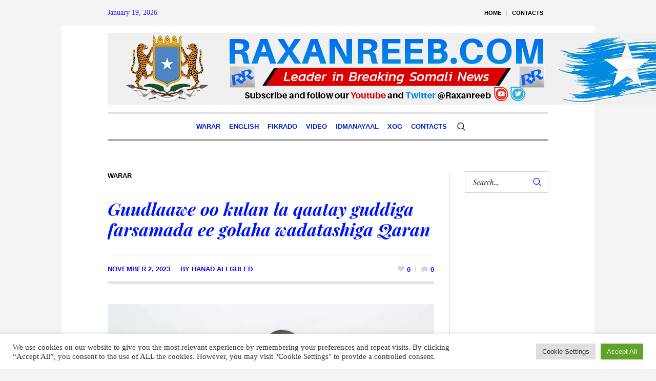

--- FILE ---
content_type: text/html; charset=UTF-8
request_url: https://raxanreeb.com/guudlaawe-oo-kulan-la-qaatay-guddiga-farsamada-ee-golaha-wadatashiga-qaran/
body_size: 28790
content:
<!DOCTYPE html>
<html lang="en-US" class="cmsmasters_html">
<head>
<meta charset="UTF-8" />
<meta name="viewport" content="width=device-width, initial-scale=1, maximum-scale=1" />
<meta name="format-detection" content="telephone=no" />
<link rel="profile" href="//gmpg.org/xfn/11" />
<link rel="pingback" href="https://raxanreeb.com/xmlrpc.php" />
<meta name='robots' content='index, follow, max-image-preview:large, max-snippet:-1, max-video-preview:-1' />

<!-- Google Tag Manager by PYS -->
    <script data-cfasync="false" data-pagespeed-no-defer>
	    window.dataLayerPYS = window.dataLayerPYS || [];
	</script>
<!-- End Google Tag Manager by PYS -->
<!-- Google Tag Manager by PYS -->
<script data-cfasync="false" data-pagespeed-no-defer>
	var pys_datalayer_name = "dataLayer";
	window.dataLayerPYS = window.dataLayerPYS || [];</script> 
<!-- End Google Tag Manager by PYS -->
	<!-- This site is optimized with the Yoast SEO plugin v24.1 - https://yoast.com/wordpress/plugins/seo/ -->
	<title>Guudlaawe oo kulan la qaatay guddiga farsamada ee golaha wadatashiga Qaran - Raxanreeb Online</title>
	<link rel="canonical" href="https://raxanreeb.com/guudlaawe-oo-kulan-la-qaatay-guddiga-farsamada-ee-golaha-wadatashiga-qaran/" />
	<meta property="og:locale" content="en_US" />
	<meta property="og:type" content="article" />
	<meta property="og:title" content="Guudlaawe oo kulan la qaatay guddiga farsamada ee golaha wadatashiga Qaran - Raxanreeb Online" />
	<meta property="og:description" content="Jowhar (Raxanreeb) – Madaxweynaha Hirshabeelle Cali Guudlaawe Xuseen oo uu wehliyo Madaxweyne Ku Xigeenkiisa Yuusuf Axmed Hagar Dabageed ayaa xafiiskiisa kulan kula qaatay Gudiga farsamada Golaha Wadatashiga Qaran (NCC) ee u qareemidda ka qeyb-galka haweenka siyaasadda dalka. Sidoo kale, Wafdigan oo ay hoggaaminaysay Wasiirka Haweenka iyo Xuquuqul Insaanka Xukuumadda Soomaaliya Khadiija Maxamed Diiriye ayaa gaaray magaalada..." />
	<meta property="og:url" content="https://raxanreeb.com/guudlaawe-oo-kulan-la-qaatay-guddiga-farsamada-ee-golaha-wadatashiga-qaran/" />
	<meta property="og:site_name" content="Raxanreeb Online" />
	<meta property="article:publisher" content="https://www.facebook.com/RaxanreebOnline/" />
	<meta property="article:published_time" content="2023-11-02T11:41:43+00:00" />
	<meta property="article:modified_time" content="2023-11-02T11:41:46+00:00" />
	<meta property="og:image" content="https://raxanreeb.com/wp-content/uploads/2023/08/Guudlaawe.jpg" />
	<meta property="og:image:width" content="720" />
	<meta property="og:image:height" content="480" />
	<meta property="og:image:type" content="image/jpeg" />
	<meta name="author" content="Hanad Ali Guled" />
	<meta name="twitter:card" content="summary_large_image" />
	<meta name="twitter:creator" content="@raxanreeb" />
	<meta name="twitter:site" content="@raxanreeb" />
	<meta name="twitter:label1" content="Written by" />
	<meta name="twitter:data1" content="Hanad Ali Guled" />
	<meta name="twitter:label2" content="Est. reading time" />
	<meta name="twitter:data2" content="1 minute" />
	<script type="application/ld+json" class="yoast-schema-graph">{"@context":"https://schema.org","@graph":[{"@type":"Article","@id":"https://raxanreeb.com/guudlaawe-oo-kulan-la-qaatay-guddiga-farsamada-ee-golaha-wadatashiga-qaran/#article","isPartOf":{"@id":"https://raxanreeb.com/guudlaawe-oo-kulan-la-qaatay-guddiga-farsamada-ee-golaha-wadatashiga-qaran/"},"author":{"name":"Hanad Ali Guled","@id":"https://raxanreeb.com/#/schema/person/988f964f4b106b9821fc037ac2635a5f"},"headline":"Guudlaawe oo kulan la qaatay guddiga farsamada ee golaha wadatashiga Qaran","datePublished":"2023-11-02T11:41:43+00:00","dateModified":"2023-11-02T11:41:46+00:00","mainEntityOfPage":{"@id":"https://raxanreeb.com/guudlaawe-oo-kulan-la-qaatay-guddiga-farsamada-ee-golaha-wadatashiga-qaran/"},"wordCount":137,"commentCount":0,"publisher":{"@id":"https://raxanreeb.com/#organization"},"image":{"@id":"https://raxanreeb.com/guudlaawe-oo-kulan-la-qaatay-guddiga-farsamada-ee-golaha-wadatashiga-qaran/#primaryimage"},"thumbnailUrl":"https://raxanreeb.com/wp-content/uploads/2023/08/Guudlaawe.jpg","articleSection":["Warar"],"inLanguage":"en-US","potentialAction":[{"@type":"CommentAction","name":"Comment","target":["https://raxanreeb.com/guudlaawe-oo-kulan-la-qaatay-guddiga-farsamada-ee-golaha-wadatashiga-qaran/#respond"]}]},{"@type":"WebPage","@id":"https://raxanreeb.com/guudlaawe-oo-kulan-la-qaatay-guddiga-farsamada-ee-golaha-wadatashiga-qaran/","url":"https://raxanreeb.com/guudlaawe-oo-kulan-la-qaatay-guddiga-farsamada-ee-golaha-wadatashiga-qaran/","name":"Guudlaawe oo kulan la qaatay guddiga farsamada ee golaha wadatashiga Qaran - Raxanreeb Online","isPartOf":{"@id":"https://raxanreeb.com/#website"},"primaryImageOfPage":{"@id":"https://raxanreeb.com/guudlaawe-oo-kulan-la-qaatay-guddiga-farsamada-ee-golaha-wadatashiga-qaran/#primaryimage"},"image":{"@id":"https://raxanreeb.com/guudlaawe-oo-kulan-la-qaatay-guddiga-farsamada-ee-golaha-wadatashiga-qaran/#primaryimage"},"thumbnailUrl":"https://raxanreeb.com/wp-content/uploads/2023/08/Guudlaawe.jpg","datePublished":"2023-11-02T11:41:43+00:00","dateModified":"2023-11-02T11:41:46+00:00","breadcrumb":{"@id":"https://raxanreeb.com/guudlaawe-oo-kulan-la-qaatay-guddiga-farsamada-ee-golaha-wadatashiga-qaran/#breadcrumb"},"inLanguage":"en-US","potentialAction":[{"@type":"ReadAction","target":["https://raxanreeb.com/guudlaawe-oo-kulan-la-qaatay-guddiga-farsamada-ee-golaha-wadatashiga-qaran/"]}]},{"@type":"ImageObject","inLanguage":"en-US","@id":"https://raxanreeb.com/guudlaawe-oo-kulan-la-qaatay-guddiga-farsamada-ee-golaha-wadatashiga-qaran/#primaryimage","url":"https://raxanreeb.com/wp-content/uploads/2023/08/Guudlaawe.jpg","contentUrl":"https://raxanreeb.com/wp-content/uploads/2023/08/Guudlaawe.jpg","width":720,"height":480},{"@type":"BreadcrumbList","@id":"https://raxanreeb.com/guudlaawe-oo-kulan-la-qaatay-guddiga-farsamada-ee-golaha-wadatashiga-qaran/#breadcrumb","itemListElement":[{"@type":"ListItem","position":1,"name":"Home","item":"https://raxanreeb.com/"},{"@type":"ListItem","position":2,"name":"Guudlaawe oo kulan la qaatay guddiga farsamada ee golaha wadatashiga Qaran"}]},{"@type":"WebSite","@id":"https://raxanreeb.com/#website","url":"https://raxanreeb.com/","name":"Raxanreeb Online","description":"Somalia News","publisher":{"@id":"https://raxanreeb.com/#organization"},"potentialAction":[{"@type":"SearchAction","target":{"@type":"EntryPoint","urlTemplate":"https://raxanreeb.com/?s={search_term_string}"},"query-input":{"@type":"PropertyValueSpecification","valueRequired":true,"valueName":"search_term_string"}}],"inLanguage":"en-US"},{"@type":"Organization","@id":"https://raxanreeb.com/#organization","name":"Raxanreeb","url":"https://raxanreeb.com/","logo":{"@type":"ImageObject","inLanguage":"en-US","@id":"https://raxanreeb.com/#/schema/logo/image/","url":"https://raxanreeb.com/wp-content/uploads/2023/02/raxanreeb-online.jpg","contentUrl":"https://raxanreeb.com/wp-content/uploads/2023/02/raxanreeb-online.jpg","width":1280,"height":828,"caption":"Raxanreeb"},"image":{"@id":"https://raxanreeb.com/#/schema/logo/image/"},"sameAs":["https://www.facebook.com/RaxanreebOnline/","https://x.com/raxanreeb"]},{"@type":"Person","@id":"https://raxanreeb.com/#/schema/person/988f964f4b106b9821fc037ac2635a5f","name":"Hanad Ali Guled","image":{"@type":"ImageObject","inLanguage":"en-US","@id":"https://raxanreeb.com/#/schema/person/image/","url":"https://secure.gravatar.com/avatar/bdfba568ee552c72e1ff3d9db1bb7a4de5516cbc2c16b3ec5584c81569c97189?s=96&d=mm&r=g","contentUrl":"https://secure.gravatar.com/avatar/bdfba568ee552c72e1ff3d9db1bb7a4de5516cbc2c16b3ec5584c81569c97189?s=96&d=mm&r=g","caption":"Hanad Ali Guled"},"sameAs":["http://www.raxanreeb.com"],"url":"https://raxanreeb.com/author/hanad-ali-guled/"}]}</script>
	<!-- / Yoast SEO plugin. -->


<link rel='dns-prefetch' href='//fonts.googleapis.com' />
<link rel="alternate" type="application/rss+xml" title="Raxanreeb Online &raquo; Feed" href="https://raxanreeb.com/feed/" />
<link rel="alternate" type="application/rss+xml" title="Raxanreeb Online &raquo; Comments Feed" href="https://raxanreeb.com/comments/feed/" />
<link rel="alternate" type="application/rss+xml" title="Raxanreeb Online &raquo; Guudlaawe oo kulan la qaatay guddiga farsamada ee golaha wadatashiga Qaran Comments Feed" href="https://raxanreeb.com/guudlaawe-oo-kulan-la-qaatay-guddiga-farsamada-ee-golaha-wadatashiga-qaran/feed/" />
<link rel="alternate" title="oEmbed (JSON)" type="application/json+oembed" href="https://raxanreeb.com/wp-json/oembed/1.0/embed?url=https%3A%2F%2Fraxanreeb.com%2Fguudlaawe-oo-kulan-la-qaatay-guddiga-farsamada-ee-golaha-wadatashiga-qaran%2F" />
<link rel="alternate" title="oEmbed (XML)" type="text/xml+oembed" href="https://raxanreeb.com/wp-json/oembed/1.0/embed?url=https%3A%2F%2Fraxanreeb.com%2Fguudlaawe-oo-kulan-la-qaatay-guddiga-farsamada-ee-golaha-wadatashiga-qaran%2F&#038;format=xml" />
<style id='wp-img-auto-sizes-contain-inline-css' type='text/css'>
img:is([sizes=auto i],[sizes^="auto," i]){contain-intrinsic-size:3000px 1500px}
/*# sourceURL=wp-img-auto-sizes-contain-inline-css */
</style>
<link rel='stylesheet' id='layerslider-css' href='https://raxanreeb.com/wp-content/plugins/LayerSlider/assets/static/layerslider/css/layerslider.css?ver=7.3.0' type='text/css' media='all' />
<style id='wp-emoji-styles-inline-css' type='text/css'>

	img.wp-smiley, img.emoji {
		display: inline !important;
		border: none !important;
		box-shadow: none !important;
		height: 1em !important;
		width: 1em !important;
		margin: 0 0.07em !important;
		vertical-align: -0.1em !important;
		background: none !important;
		padding: 0 !important;
	}
/*# sourceURL=wp-emoji-styles-inline-css */
</style>
<style id='wp-block-library-inline-css' type='text/css'>
:root{--wp-block-synced-color:#7a00df;--wp-block-synced-color--rgb:122,0,223;--wp-bound-block-color:var(--wp-block-synced-color);--wp-editor-canvas-background:#ddd;--wp-admin-theme-color:#007cba;--wp-admin-theme-color--rgb:0,124,186;--wp-admin-theme-color-darker-10:#006ba1;--wp-admin-theme-color-darker-10--rgb:0,107,160.5;--wp-admin-theme-color-darker-20:#005a87;--wp-admin-theme-color-darker-20--rgb:0,90,135;--wp-admin-border-width-focus:2px}@media (min-resolution:192dpi){:root{--wp-admin-border-width-focus:1.5px}}.wp-element-button{cursor:pointer}:root .has-very-light-gray-background-color{background-color:#eee}:root .has-very-dark-gray-background-color{background-color:#313131}:root .has-very-light-gray-color{color:#eee}:root .has-very-dark-gray-color{color:#313131}:root .has-vivid-green-cyan-to-vivid-cyan-blue-gradient-background{background:linear-gradient(135deg,#00d084,#0693e3)}:root .has-purple-crush-gradient-background{background:linear-gradient(135deg,#34e2e4,#4721fb 50%,#ab1dfe)}:root .has-hazy-dawn-gradient-background{background:linear-gradient(135deg,#faaca8,#dad0ec)}:root .has-subdued-olive-gradient-background{background:linear-gradient(135deg,#fafae1,#67a671)}:root .has-atomic-cream-gradient-background{background:linear-gradient(135deg,#fdd79a,#004a59)}:root .has-nightshade-gradient-background{background:linear-gradient(135deg,#330968,#31cdcf)}:root .has-midnight-gradient-background{background:linear-gradient(135deg,#020381,#2874fc)}:root{--wp--preset--font-size--normal:16px;--wp--preset--font-size--huge:42px}.has-regular-font-size{font-size:1em}.has-larger-font-size{font-size:2.625em}.has-normal-font-size{font-size:var(--wp--preset--font-size--normal)}.has-huge-font-size{font-size:var(--wp--preset--font-size--huge)}.has-text-align-center{text-align:center}.has-text-align-left{text-align:left}.has-text-align-right{text-align:right}.has-fit-text{white-space:nowrap!important}#end-resizable-editor-section{display:none}.aligncenter{clear:both}.items-justified-left{justify-content:flex-start}.items-justified-center{justify-content:center}.items-justified-right{justify-content:flex-end}.items-justified-space-between{justify-content:space-between}.screen-reader-text{border:0;clip-path:inset(50%);height:1px;margin:-1px;overflow:hidden;padding:0;position:absolute;width:1px;word-wrap:normal!important}.screen-reader-text:focus{background-color:#ddd;clip-path:none;color:#444;display:block;font-size:1em;height:auto;left:5px;line-height:normal;padding:15px 23px 14px;text-decoration:none;top:5px;width:auto;z-index:100000}html :where(.has-border-color){border-style:solid}html :where([style*=border-top-color]){border-top-style:solid}html :where([style*=border-right-color]){border-right-style:solid}html :where([style*=border-bottom-color]){border-bottom-style:solid}html :where([style*=border-left-color]){border-left-style:solid}html :where([style*=border-width]){border-style:solid}html :where([style*=border-top-width]){border-top-style:solid}html :where([style*=border-right-width]){border-right-style:solid}html :where([style*=border-bottom-width]){border-bottom-style:solid}html :where([style*=border-left-width]){border-left-style:solid}html :where(img[class*=wp-image-]){height:auto;max-width:100%}:where(figure){margin:0 0 1em}html :where(.is-position-sticky){--wp-admin--admin-bar--position-offset:var(--wp-admin--admin-bar--height,0px)}@media screen and (max-width:600px){html :where(.is-position-sticky){--wp-admin--admin-bar--position-offset:0px}}

/*# sourceURL=wp-block-library-inline-css */
</style><style id='global-styles-inline-css' type='text/css'>
:root{--wp--preset--aspect-ratio--square: 1;--wp--preset--aspect-ratio--4-3: 4/3;--wp--preset--aspect-ratio--3-4: 3/4;--wp--preset--aspect-ratio--3-2: 3/2;--wp--preset--aspect-ratio--2-3: 2/3;--wp--preset--aspect-ratio--16-9: 16/9;--wp--preset--aspect-ratio--9-16: 9/16;--wp--preset--color--black: #000000;--wp--preset--color--cyan-bluish-gray: #abb8c3;--wp--preset--color--white: #ffffff;--wp--preset--color--pale-pink: #f78da7;--wp--preset--color--vivid-red: #cf2e2e;--wp--preset--color--luminous-vivid-orange: #ff6900;--wp--preset--color--luminous-vivid-amber: #fcb900;--wp--preset--color--light-green-cyan: #7bdcb5;--wp--preset--color--vivid-green-cyan: #00d084;--wp--preset--color--pale-cyan-blue: #8ed1fc;--wp--preset--color--vivid-cyan-blue: #0693e3;--wp--preset--color--vivid-purple: #9b51e0;--wp--preset--color--color-1: #000000;--wp--preset--color--color-2: #ffffff;--wp--preset--color--color-3: #000000;--wp--preset--color--color-4: #000000;--wp--preset--color--color-5: #000000;--wp--preset--color--color-6: #f4f4f4;--wp--preset--color--color-7: #d4d4d4;--wp--preset--color--color-8: #dfdfdf;--wp--preset--gradient--vivid-cyan-blue-to-vivid-purple: linear-gradient(135deg,rgb(6,147,227) 0%,rgb(155,81,224) 100%);--wp--preset--gradient--light-green-cyan-to-vivid-green-cyan: linear-gradient(135deg,rgb(122,220,180) 0%,rgb(0,208,130) 100%);--wp--preset--gradient--luminous-vivid-amber-to-luminous-vivid-orange: linear-gradient(135deg,rgb(252,185,0) 0%,rgb(255,105,0) 100%);--wp--preset--gradient--luminous-vivid-orange-to-vivid-red: linear-gradient(135deg,rgb(255,105,0) 0%,rgb(207,46,46) 100%);--wp--preset--gradient--very-light-gray-to-cyan-bluish-gray: linear-gradient(135deg,rgb(238,238,238) 0%,rgb(169,184,195) 100%);--wp--preset--gradient--cool-to-warm-spectrum: linear-gradient(135deg,rgb(74,234,220) 0%,rgb(151,120,209) 20%,rgb(207,42,186) 40%,rgb(238,44,130) 60%,rgb(251,105,98) 80%,rgb(254,248,76) 100%);--wp--preset--gradient--blush-light-purple: linear-gradient(135deg,rgb(255,206,236) 0%,rgb(152,150,240) 100%);--wp--preset--gradient--blush-bordeaux: linear-gradient(135deg,rgb(254,205,165) 0%,rgb(254,45,45) 50%,rgb(107,0,62) 100%);--wp--preset--gradient--luminous-dusk: linear-gradient(135deg,rgb(255,203,112) 0%,rgb(199,81,192) 50%,rgb(65,88,208) 100%);--wp--preset--gradient--pale-ocean: linear-gradient(135deg,rgb(255,245,203) 0%,rgb(182,227,212) 50%,rgb(51,167,181) 100%);--wp--preset--gradient--electric-grass: linear-gradient(135deg,rgb(202,248,128) 0%,rgb(113,206,126) 100%);--wp--preset--gradient--midnight: linear-gradient(135deg,rgb(2,3,129) 0%,rgb(40,116,252) 100%);--wp--preset--font-size--small: 13px;--wp--preset--font-size--medium: 20px;--wp--preset--font-size--large: 36px;--wp--preset--font-size--x-large: 42px;--wp--preset--spacing--20: 0.44rem;--wp--preset--spacing--30: 0.67rem;--wp--preset--spacing--40: 1rem;--wp--preset--spacing--50: 1.5rem;--wp--preset--spacing--60: 2.25rem;--wp--preset--spacing--70: 3.38rem;--wp--preset--spacing--80: 5.06rem;--wp--preset--shadow--natural: 6px 6px 9px rgba(0, 0, 0, 0.2);--wp--preset--shadow--deep: 12px 12px 50px rgba(0, 0, 0, 0.4);--wp--preset--shadow--sharp: 6px 6px 0px rgba(0, 0, 0, 0.2);--wp--preset--shadow--outlined: 6px 6px 0px -3px rgb(255, 255, 255), 6px 6px rgb(0, 0, 0);--wp--preset--shadow--crisp: 6px 6px 0px rgb(0, 0, 0);}:where(.is-layout-flex){gap: 0.5em;}:where(.is-layout-grid){gap: 0.5em;}body .is-layout-flex{display: flex;}.is-layout-flex{flex-wrap: wrap;align-items: center;}.is-layout-flex > :is(*, div){margin: 0;}body .is-layout-grid{display: grid;}.is-layout-grid > :is(*, div){margin: 0;}:where(.wp-block-columns.is-layout-flex){gap: 2em;}:where(.wp-block-columns.is-layout-grid){gap: 2em;}:where(.wp-block-post-template.is-layout-flex){gap: 1.25em;}:where(.wp-block-post-template.is-layout-grid){gap: 1.25em;}.has-black-color{color: var(--wp--preset--color--black) !important;}.has-cyan-bluish-gray-color{color: var(--wp--preset--color--cyan-bluish-gray) !important;}.has-white-color{color: var(--wp--preset--color--white) !important;}.has-pale-pink-color{color: var(--wp--preset--color--pale-pink) !important;}.has-vivid-red-color{color: var(--wp--preset--color--vivid-red) !important;}.has-luminous-vivid-orange-color{color: var(--wp--preset--color--luminous-vivid-orange) !important;}.has-luminous-vivid-amber-color{color: var(--wp--preset--color--luminous-vivid-amber) !important;}.has-light-green-cyan-color{color: var(--wp--preset--color--light-green-cyan) !important;}.has-vivid-green-cyan-color{color: var(--wp--preset--color--vivid-green-cyan) !important;}.has-pale-cyan-blue-color{color: var(--wp--preset--color--pale-cyan-blue) !important;}.has-vivid-cyan-blue-color{color: var(--wp--preset--color--vivid-cyan-blue) !important;}.has-vivid-purple-color{color: var(--wp--preset--color--vivid-purple) !important;}.has-black-background-color{background-color: var(--wp--preset--color--black) !important;}.has-cyan-bluish-gray-background-color{background-color: var(--wp--preset--color--cyan-bluish-gray) !important;}.has-white-background-color{background-color: var(--wp--preset--color--white) !important;}.has-pale-pink-background-color{background-color: var(--wp--preset--color--pale-pink) !important;}.has-vivid-red-background-color{background-color: var(--wp--preset--color--vivid-red) !important;}.has-luminous-vivid-orange-background-color{background-color: var(--wp--preset--color--luminous-vivid-orange) !important;}.has-luminous-vivid-amber-background-color{background-color: var(--wp--preset--color--luminous-vivid-amber) !important;}.has-light-green-cyan-background-color{background-color: var(--wp--preset--color--light-green-cyan) !important;}.has-vivid-green-cyan-background-color{background-color: var(--wp--preset--color--vivid-green-cyan) !important;}.has-pale-cyan-blue-background-color{background-color: var(--wp--preset--color--pale-cyan-blue) !important;}.has-vivid-cyan-blue-background-color{background-color: var(--wp--preset--color--vivid-cyan-blue) !important;}.has-vivid-purple-background-color{background-color: var(--wp--preset--color--vivid-purple) !important;}.has-black-border-color{border-color: var(--wp--preset--color--black) !important;}.has-cyan-bluish-gray-border-color{border-color: var(--wp--preset--color--cyan-bluish-gray) !important;}.has-white-border-color{border-color: var(--wp--preset--color--white) !important;}.has-pale-pink-border-color{border-color: var(--wp--preset--color--pale-pink) !important;}.has-vivid-red-border-color{border-color: var(--wp--preset--color--vivid-red) !important;}.has-luminous-vivid-orange-border-color{border-color: var(--wp--preset--color--luminous-vivid-orange) !important;}.has-luminous-vivid-amber-border-color{border-color: var(--wp--preset--color--luminous-vivid-amber) !important;}.has-light-green-cyan-border-color{border-color: var(--wp--preset--color--light-green-cyan) !important;}.has-vivid-green-cyan-border-color{border-color: var(--wp--preset--color--vivid-green-cyan) !important;}.has-pale-cyan-blue-border-color{border-color: var(--wp--preset--color--pale-cyan-blue) !important;}.has-vivid-cyan-blue-border-color{border-color: var(--wp--preset--color--vivid-cyan-blue) !important;}.has-vivid-purple-border-color{border-color: var(--wp--preset--color--vivid-purple) !important;}.has-vivid-cyan-blue-to-vivid-purple-gradient-background{background: var(--wp--preset--gradient--vivid-cyan-blue-to-vivid-purple) !important;}.has-light-green-cyan-to-vivid-green-cyan-gradient-background{background: var(--wp--preset--gradient--light-green-cyan-to-vivid-green-cyan) !important;}.has-luminous-vivid-amber-to-luminous-vivid-orange-gradient-background{background: var(--wp--preset--gradient--luminous-vivid-amber-to-luminous-vivid-orange) !important;}.has-luminous-vivid-orange-to-vivid-red-gradient-background{background: var(--wp--preset--gradient--luminous-vivid-orange-to-vivid-red) !important;}.has-very-light-gray-to-cyan-bluish-gray-gradient-background{background: var(--wp--preset--gradient--very-light-gray-to-cyan-bluish-gray) !important;}.has-cool-to-warm-spectrum-gradient-background{background: var(--wp--preset--gradient--cool-to-warm-spectrum) !important;}.has-blush-light-purple-gradient-background{background: var(--wp--preset--gradient--blush-light-purple) !important;}.has-blush-bordeaux-gradient-background{background: var(--wp--preset--gradient--blush-bordeaux) !important;}.has-luminous-dusk-gradient-background{background: var(--wp--preset--gradient--luminous-dusk) !important;}.has-pale-ocean-gradient-background{background: var(--wp--preset--gradient--pale-ocean) !important;}.has-electric-grass-gradient-background{background: var(--wp--preset--gradient--electric-grass) !important;}.has-midnight-gradient-background{background: var(--wp--preset--gradient--midnight) !important;}.has-small-font-size{font-size: var(--wp--preset--font-size--small) !important;}.has-medium-font-size{font-size: var(--wp--preset--font-size--medium) !important;}.has-large-font-size{font-size: var(--wp--preset--font-size--large) !important;}.has-x-large-font-size{font-size: var(--wp--preset--font-size--x-large) !important;}
/*# sourceURL=global-styles-inline-css */
</style>

<style id='classic-theme-styles-inline-css' type='text/css'>
/*! This file is auto-generated */
.wp-block-button__link{color:#fff;background-color:#32373c;border-radius:9999px;box-shadow:none;text-decoration:none;padding:calc(.667em + 2px) calc(1.333em + 2px);font-size:1.125em}.wp-block-file__button{background:#32373c;color:#fff;text-decoration:none}
/*# sourceURL=/wp-includes/css/classic-themes.min.css */
</style>
<link rel='stylesheet' id='contact-form-7-css' href='https://raxanreeb.com/wp-content/plugins/contact-form-7/includes/css/styles.css?ver=6.0.1' type='text/css' media='all' />
<link rel='stylesheet' id='cookie-law-info-css' href='https://raxanreeb.com/wp-content/plugins/cookie-law-info/legacy/public/css/cookie-law-info-public.css?ver=3.2.8' type='text/css' media='all' />
<link rel='stylesheet' id='cookie-law-info-gdpr-css' href='https://raxanreeb.com/wp-content/plugins/cookie-law-info/legacy/public/css/cookie-law-info-gdpr.css?ver=3.2.8' type='text/css' media='all' />
<style id='latest-post-shortcode-lps-block-style-inline-css' type='text/css'>
.lps-pagination-wrap{display:grid}.lps-pagination-wrap.pagination-center{justify-content:center}.lps-pagination-wrap.pagination-right{justify-content:end}.lps-pagination-wrap.pagination-space-between .latest-post-selection.pages{display:flex!important}.lps-pagination-wrap.pagination-space-between .latest-post-selection.pages .pages-info{margin-right:auto;width:auto}.lps-pagination-wrap.without-size{position:absolute}.lps-pagination-wrap svg{align-self:center;display:inline-flex}.lps-pagination-wrap:not(.with-prev-next) .pages-info{padding-right:2rem}.lps-pagination-wrap .pages li{align-items:center;display:flex;justify-content:center;min-width:1em}.lps-pagination-wrap .pages li a{padding:0}.lps-pagination-wrap .pages li.current-info{min-width:3em;text-align:center}.lps-pagination-wrap.with-prev-next:not(.all-elements) .go-to-first,.lps-pagination-wrap.with-prev-next:not(.all-elements) .go-to-last{display:none}.lps-pagination-wrap.with-prev-next .pages{gap:.5rem}.lps-pagination-wrap.with-prev-next a{display:flex;padding:0}.lps-pagination-wrap.with-prev-next .disabled{display:inline;display:initial;opacity:.5}.lps-pagination-wrap.with-prev-next.pagination-space-between .go-to-prev{margin-left:auto;margin-right:0}.lps-pagination-wrap.with-prev-next.pagination-space-between.all-elements .go-to-prev+.go-to-prev{margin-left:0}.lps-pagination-wrap.with-prev-next.pagination-space-between .current-info,.lps-pagination-wrap.with-prev-next.pagination-space-between .go-to-next,.lps-pagination-wrap.with-prev-next.pagination-space-between .go-to-prev,.lps-pagination-wrap.with-prev-next.pagination-space-between .total-info{margin-right:0!important}.lps-pagination-wrap.with-prev-next.pagination-space-between .current-info,.lps-pagination-wrap.with-prev-next.pagination-space-between .go-to-next{margin-left:0}.latest-post-selection.pages{align-items:center;clear:both;display:flex;flex-wrap:wrap;list-style-type:none;margin:0;padding:0;position:relative;width:100%}.latest-post-selection.pages li a{align-items:center;display:flex;justify-content:center;line-height:1.5em;min-width:1.5em;text-align:center;-webkit-text-decoration:none;text-decoration:none}.latest-post-selection.pages li.current a,.latest-post-selection.pages li.current-info span:first-child{font-weight:700}.latest-post-selection.pages li.disabled{display:none;opacity:.5;pointer-events:none}.latest-post-selection.pages li.hide-more{left:-200vw;position:absolute}.latest-post-selection.pages.all-elements li.disabled,.latest-post-selection.pages.with-prev-next:not(.all-elements) li.disabled:not(.go-to-first):not(.go-to-last){display:inline-block;pointer-events:none}.latest-post-selection-slider,.latest-post-selection-slider *,.latest-post-selection-slider-wrap{box-sizing:border-box}.latest-post-selection-slider-wrap{height:auto;margin:0;max-width:100%;overflow:clip;padding:0;width:100%}.latest-post-selection-slider{--lps-overlay-background:rgba(0,0,0,.5);--lps-text-color:hsla(0,0%,100%,.75);--lps-title-color:#fff;overflow:clip;width:100%}.latest-post-selection-slider>div{overflow-y:hidden;position:relative}.latest-post-selection-slider>div .overlay{background:var(--lps-overlay-background);bottom:0;color:var(--lps-text-color);font-size:inherit;line-height:inherit;max-width:100%;overflow:hidden;padding:1rem;position:absolute;width:100%}.latest-post-selection-slider>div .overlay .item-title-tag{color:var(--lps-title-color);font-size:1.3em;line-height:1.3em;margin:0}.latest-post-selection-slider>div .overlay .item-title-tag+div{margin-top:.45rem}.latest-post-selection-slider>div .overlay>div{font-size:.85em}.latest-post-selection-slider>div img{box-shadow:none;width:100%}.latest-post-selection-slider .img-wrap{overflow-y:hidden}.latest-post-selection-slider .slick-slide{position:relative}.latest-post-selection,.lps-top-section-wrap{box-sizing:border-box;clear:both}.latest-post-selection *,.lps-top-section-wrap *{box-sizing:border-box}.latest-selected-content{--max-space:calc(100% - var(--wp--style--root--padding-right, 0px) - var(--wp--style--root--padding-left, 10px));margin-top:0}.latest-selected-content.alignfull.is-layout-constrained>*{margin-left:auto;margin-right:auto;max-width:min(var(--max-space),var(--wp--style--global--wide-size,70rem))}.lps-block__intro{display:grid;grid-gap:1rem;gap:1rem;margin-bottom:1rem}.lps-block__intro>*{color:inherit;margin:initial}.lps-block__intro>.wp-block-heading{--wp--preset--color--contrast:initial}.lps-top-section-wrap{display:grid;grid-gap:1rem;gap:1rem;position:relative}.lps-top-section-wrap .spinner{align-content:center;color:inherit;display:none;height:100%;justify-content:center;left:0;position:absolute;top:0;width:100%;z-index:20}.lps-top-section-wrap .spinner svg{align-self:end}.lps-top-section-wrap.processing{--spinner-color:#000;pointer-events:none}.lps-top-section-wrap.processing.light_spinner{--spinner-color:#fff}.lps-top-section-wrap.processing .lps-load-more,.lps-top-section-wrap.processing.dark_spinner,.lps-top-section-wrap.processing.light_spinner{opacity:.25}.lps-top-section-wrap.processing .spinner{color:var(--spinner-color);display:flex}.latest-post-selection.ver2{--default-cols:1;--default-tile-height:auto;--default-tile-padding:1rem;--default-tile-gap:1rem;--default-overlay-padding:1rem;--article-content-align:center;--tablet-tile-height:auto;--tablet-tile-padding:1rem;--tablet-tile-gap:1rem;--tablet-overlay-padding:1rem;--mobile-tile-height:auto;--mobile-tile-padding:1rem;--mobile-tile-gap:1rem;--mobile-overlay-padding:1rem;--article-height:var(--mobile-tile-height);--article-padding:var(--mobile-tile-padding);--article-gap:var(--mobile-tile-gap);--article-padding-overlay:var(--mobile-overlay-padding);--article-text-color:inherit;--article-title-color:inherit;--article-bg-color:inherit;--article-size-text:inherit;--article-size-title:1.2em;--article-ratio:unset;--article-image-ratio:1}@media (min-width:600px) and (max-width:1024px){.latest-post-selection.ver2{--article-height:var(--tablet-tile-height);--article-padding:var(--tablet-tile-padding);--article-gap:var(--tablet-tile-gap);--article-padding-overlay:var(--tablet-overlay-padding)}}@media (min-width:1025px){.latest-post-selection.ver2{--article-height:var(--default-tile-height);--article-padding:var(--default-tile-padding);--article-gap:var(--default-tile-gap);--article-padding-overlay:var(--default-overlay-padding)}}.latest-post-selection.ver2{display:grid;grid-gap:var(--default-tile-gap);gap:var(--default-tile-gap);grid-auto-rows:1fr;grid-template-columns:repeat(var(--default-cols),1fr);text-align:left}.latest-post-selection.ver2 article{--article-content-color:var(--article-text-color);--article-heading-color:var(--article-title-color);--article-background-color:var(--article-bg-color);aspect-ratio:var(--article-ratio);background-color:var(--article-background-color);color:var(--article-content-color);display:grid;font-size:var(--article-size-text);grid-gap:0;gap:0;grid-auto-rows:max-content;grid-template-rows:auto 1fr;min-height:var(--article-height);overflow:hidden;position:relative}.latest-post-selection.ver2 article.has-link,.latest-post-selection.ver2 article:has(.main-link){cursor:pointer}.latest-post-selection.ver2 article:focus,.latest-post-selection.ver2 article:focus-visible,.latest-post-selection.ver2 article:focus-within{outline:1px auto -webkit-focus-ring-color;outline-offset:1px}.latest-post-selection.ver2 article img{box-sizing:border-box;float:left;margin-right:var(--default-tile-gap);max-width:100%}.latest-post-selection.ver2 article .item-title-tag,.latest-post-selection.ver2 article .item-title-tag>a,.latest-post-selection.ver2 article h1:not(.does-not-exist),.latest-post-selection.ver2 article h2:not(.does-not-exist),.latest-post-selection.ver2 article h3:not(.does-not-exist),.latest-post-selection.ver2 article h4:not(.does-not-exist),.latest-post-selection.ver2 article h5:not(.does-not-exist),.latest-post-selection.ver2 article h6:not(.does-not-exist){color:var(--article-heading-color)!important;font-size:var(--article-size-title)!important;line-height:1.2em;margin:0}.latest-post-selection.ver2 article a{color:var(--article-content-color)!important;font-size:var(--article-size-text)!important}.latest-post-selection.ver2 article a.main-link{color:var(--article-heading-color)!important}.latest-post-selection.ver2 article a.main-link:before{content:"";cursor:pointer;display:flex;height:100%;left:0;position:absolute;top:0;width:100%}.latest-post-selection.ver2 article a:not(.main-link){position:relative;z-index:1}.latest-post-selection.ver2 article .hidden{display:none}.latest-post-selection.ver2 article .add_to_cart_inline{align-items:center;display:inline-flex;flex-wrap:wrap;gap:.5rem;grid-template-columns:repeat(1,auto);justify-content:space-between;margin:0;width:100%}.latest-post-selection.ver2 article .add_to_cart_inline:has(bdi){grid-template-columns:repeat(2,auto)}.latest-post-selection.ver2 article .add_to_cart_inline:has(del){grid-template-columns:repeat(3,auto)}.latest-post-selection.ver2 article .add_to_cart_inline ins{margin-right:auto}.latest-post-selection.ver2 article .add_to_cart_inline .add_to_cart_button{white-space:pre}.latest-post-selection.ver2 .article__image{align-self:start;aspect-ratio:var(--article-image-ratio);display:grid;margin:0;overflow:hidden;pointer-events:none;position:relative;transition:all .8s;width:100%;z-index:0}.latest-post-selection.ver2 .article__image img{display:block;height:100%;left:0;margin:0;max-width:100%;-o-object-fit:cover;object-fit:cover;-o-object-position:center;object-position:center;position:absolute;top:0;transition:all .8s;width:100%;z-index:1}.latest-post-selection.ver2 .article__info{align-content:start;color:var(--article-content-color);display:grid;font-size:var(--article-size-text);grid-gap:calc(var(--article-padding)/2);gap:calc(var(--article-padding)/2);-webkit-hyphens:auto;hyphens:auto;max-width:100%;padding:var(--article-padding);text-align:left;word-wrap:break-word;z-index:1}.latest-post-selection.ver2 .article__info .item-text>p,.latest-post-selection.ver2 .article__info>*{margin:0}.latest-post-selection.ver2 .article__info .main-link>*{margin:0}.latest-post-selection.ver2 .article__info .button,.latest-post-selection.ver2 .article__info button{margin:0}.latest-post-selection.ver2 .lps-taxonomy-wrap.no-label .lps-terms,.latest-post-selection.ver2 .lps-taxonomy-wrap.one-term .lps-terms{font-size:var(--article-size-text)!important;-webkit-text-decoration:none;text-decoration:none;text-transform:uppercase}.latest-post-selection.ver2 .lps-taxonomy-wrap.no-label .lps-terms a,.latest-post-selection.ver2 .lps-taxonomy-wrap.one-term .lps-terms a{-webkit-text-decoration:none;text-decoration:none;text-transform:uppercase}.latest-post-selection.ver2.content-start .article__info{align-content:start}.latest-post-selection.ver2.content-center .article__info{align-content:center}.latest-post-selection.ver2.content-end .article__info{align-content:end}.latest-post-selection.ver2.content-space-between .article__info{align-content:space-between}.latest-post-selection.ver2.content-space-between .article__info>:last-child{align-self:end;margin-top:auto}.latest-post-selection.ver2.content-auto .article__info{align-content:normal}.latest-post-selection.ver2.content-first-top .article__info{grid-auto-rows:var(--info-rows-template,auto)}.latest-post-selection.ver2.content-last-bottom .article__info{align-content:var(--info-rows-align,end);grid-auto-rows:var(--info-rows-template,auto)}.latest-post-selection.ver2.align-center .article__info{justify-items:center;text-align:center}.latest-post-selection.ver2.align-right .article__info{justify-items:end;text-align:right}.latest-post-selection.ver2.align-left .article__info{justify-items:start}.latest-post-selection.ver2.h-image-info,.latest-post-selection.ver2.h-info-image{--card-cols:repeat(2,1fr);--card-img-height:var(--article-image-size,100%)}.latest-post-selection.ver2.h-image-info.has-image-contain,.latest-post-selection.ver2.h-info-image.has-image-contain{--card-img-height:unset}.latest-post-selection.ver2.h-image-info.has-image-contain .article__image,.latest-post-selection.ver2.h-info-image.has-image-contain .article__image{aspect-ratio:unset;height:100%}.latest-post-selection.ver2.h-image-info.has-image-contain .article__image img,.latest-post-selection.ver2.h-info-image.has-image-contain .article__image img{align-self:center;height:auto;max-height:var(--article-image-size,100%);-o-object-fit:contain;object-fit:contain;position:relative}.latest-post-selection.ver2.h-image-info.has-image-ratio,.latest-post-selection.ver2.h-info-image.has-image-ratio{--card-img-height:unset}.latest-post-selection.ver2.h-image-info.has-image-ratio.content-start .article__image,.latest-post-selection.ver2.h-info-image.has-image-ratio.content-start .article__image{align-self:start}.latest-post-selection.ver2.h-image-info.has-image-ratio.content-end .article__image,.latest-post-selection.ver2.h-info-image.has-image-ratio.content-end .article__image{align-self:end}.latest-post-selection.ver2.h-image-info.has-image-size,.latest-post-selection.ver2.h-info-image.has-image-size{--card-img-height:var(--article-image-size,8rem)}.latest-post-selection.ver2.h-image-info.has-image-size.has-image-ratio,.latest-post-selection.ver2.h-info-image.has-image-size.has-image-ratio{--card-img-height:unset}.latest-post-selection.ver2.h-image-info.has-image-size .article__image,.latest-post-selection.ver2.h-info-image.has-image-size .article__image{align-self:center}.latest-post-selection.ver2.h-image-info.has-image-size .article__info,.latest-post-selection.ver2.h-info-image.has-image-size .article__info{max-height:var(--card-img-height)}.latest-post-selection.ver2.h-image-info.has-image-size:not(.has-image-ratio),.latest-post-selection.ver2.h-info-image.has-image-size:not(.has-image-ratio){--card-img-height:unset}.latest-post-selection.ver2.h-image-info.has-image-size:not(.has-image-ratio).content-start .article__image,.latest-post-selection.ver2.h-info-image.has-image-size:not(.has-image-ratio).content-start .article__image{align-self:start}.latest-post-selection.ver2.h-image-info.has-image-size:not(.has-image-ratio).content-start .article__image img,.latest-post-selection.ver2.h-info-image.has-image-size:not(.has-image-ratio).content-start .article__image img{align-self:start}.latest-post-selection.ver2.h-image-info.has-image-size:not(.has-image-ratio).content-end .article__image,.latest-post-selection.ver2.h-info-image.has-image-size:not(.has-image-ratio).content-end .article__image{align-self:end}.latest-post-selection.ver2.h-image-info.has-image-size:not(.has-image-ratio).content-end .article__image img,.latest-post-selection.ver2.h-info-image.has-image-size:not(.has-image-ratio).content-end .article__image img{align-self:end;bottom:0;top:auto}.latest-post-selection.ver2.h-image-info.has-image-size:not(.has-image-ratio):not(.content-start):not(.content-end) .article__image,.latest-post-selection.ver2.h-info-image.has-image-size:not(.has-image-ratio):not(.content-start):not(.content-end) .article__image{align-self:center}.latest-post-selection.ver2.h-image-info.has-image-size:not(.has-image-ratio):not(.content-start):not(.content-end) .article__image img,.latest-post-selection.ver2.h-info-image.has-image-size:not(.has-image-ratio):not(.content-start):not(.content-end) .article__image img{bottom:auto;top:auto}@media (max-width:600px){.latest-post-selection.ver2.h-image-info.has-stacked,.latest-post-selection.ver2.h-info-image.has-stacked{--card-cols:100%}.latest-post-selection.ver2.h-image-info.has-stacked article,.latest-post-selection.ver2.h-info-image.has-stacked article{grid-auto-rows:min-content auto}}.latest-post-selection.ver2.h-image-info article,.latest-post-selection.ver2.h-info-image article{grid-auto-rows:1fr;grid-template-columns:var(--card-cols);grid-template-rows:none}.latest-post-selection.ver2.h-image-info .article__image,.latest-post-selection.ver2.h-info-image .article__image{align-self:center;grid-column:var(--img-col,1);grid-row:var(--img-row,1);height:var(--card-img-height)}.latest-post-selection.ver2.h-image-info .article__info,.latest-post-selection.ver2.h-info-image .article__info{grid-column:var(--info-col,2);grid-row:var(--info-row,1)}.latest-post-selection.ver2.h-image-info{--img-col:1;--img-row:1;--info-col:2;--info-row:1}.latest-post-selection.ver2.h-image-info.has-image-size{--card-cols:var(--article-image-size) auto}@media (max-width:600px){.latest-post-selection.ver2.h-image-info.has-stacked{--card-cols:100%;--img-col:1;--img-row:1;--info-col:1;--info-row:2}.latest-post-selection.ver2.h-image-info.has-stacked.has-image-size{--card-img-height:100%}.latest-post-selection.ver2.h-image-info.has-stacked.has-image-size .article__image{width:var(--article-image-size)}}.latest-post-selection.ver2.h-info-image{--img-col:2;--img-row:1;--info-col:1;--info-row:1}.latest-post-selection.ver2.h-info-image.has-image-size{--card-cols:auto var(--article-image-size)}@media (max-width:600px){.latest-post-selection.ver2.h-info-image.has-stacked{--card-cols:100%;--img-col:1;--img-row:2;--info-col:1;--info-row:1}.latest-post-selection.ver2.h-info-image.has-stacked.has-image-size{--card-img-height:100%}.latest-post-selection.ver2.h-info-image.has-stacked.has-image-size .article__image{width:var(--article-image-size)}.latest-post-selection.ver2.h-info-image.has-stacked article{grid-auto-rows:auto min-content auto}}.latest-post-selection.ver2.dark article{--article-content-color:var(--article-text-color,#ccc);--article-heading-color:var(--article-title-color,#fff);--article-background-color:#222}.latest-post-selection.ver2.light article{--article-content-color:var(--article-text-color,#444);--article-heading-color:var(--article-title-color,#000);--article-background-color:#fff}.latest-post-selection.ver2.as-overlay.dark{--background:linear-gradient(180deg,transparent 0%,rgba(0,0,0,.85));--background-hover:linear-gradient(180deg,transparent 0%,rgba(0,0,0,.95))}.latest-post-selection.ver2.as-overlay.light{--background:linear-gradient(180deg,hsla(0,0%,100%,0) 0%,hsla(0,0%,100%,.9));--background-hover:linear-gradient(180deg,hsla(0,0%,100%,0) 0%,hsla(0,0%,100%,.95))}.latest-post-selection.ver2.as-overlay article{grid-auto-rows:1fr;grid-template-columns:100%;grid-template-rows:none}.latest-post-selection.ver2.as-overlay article:hover .article__image:after{background:var(--background-hover)}.latest-post-selection.ver2.as-overlay .article__image{height:100%;left:0;opacity:var(--article-image-opacity,1);padding-bottom:0;position:absolute;top:0;z-index:0}.latest-post-selection.ver2.as-overlay.dark .article__image:after,.latest-post-selection.ver2.as-overlay.light .article__image:after{background:var(--background);content:" ";display:block;height:100%;left:0;position:absolute;top:0;width:100%;z-index:1}.latest-post-selection.ver2.as-overlay .article__info{padding:var(--article-padding-overlay);z-index:10}.latest-post-selection.ver2.as-overlay .article__info>*{background-color:transparent!important;color:var(--article-content-color);outline:none;-webkit-text-decoration:none;text-decoration:none}.latest-post-selection.ver2.as-overlay .article__info .item-title-tag{color:var(--article-heading-color)!important}.latest-post-selection.ver2.as-overlay.tall article{height:var(--article-height);min-height:20rem}.latest-post-selection.ver2.has-img-spacing .article__image{border:var(--article-padding) solid transparent}.latest-post-selection.ver2.has-img-spacing.as-column .article__info{margin-top:calc(var(--article-padding)*-1)}.latest-post-selection.ver2.has-img-spacing.h-image-info .article__info{margin-left:calc(var(--article-padding)*-1);max-width:calc(100% + var(--article-padding))}@media (max-width:600px){.latest-post-selection.ver2.has-img-spacing.h-image-info.has-stacked .article__info{margin-left:0;margin-top:0;max-width:100%;padding-top:0}}.latest-post-selection.ver2.has-img-spacing.h-info-image .article__info{margin-right:calc(var(--article-padding)*-1);max-width:calc(100% + var(--article-padding))}@media (max-width:600px){.latest-post-selection.ver2.has-img-spacing.h-info-image.has-stacked .article__info{margin-bottom:0;margin-left:0;max-width:100%;padding-bottom:0}}.latest-post-selection.ver2.has-radius article{border-radius:.5rem}.latest-post-selection.ver2.has-shadow article{box-shadow:0 0 .5rem 0 rgba(0,0,0,.1)}.latest-post-selection.ver2.has-title-shadow.light article .item-title-tag{text-shadow:0 0 .25rem hsla(0,0%,100%,.9)}.latest-post-selection.ver2.has-title-shadow:not(.light) article .item-title-tag{text-shadow:0 0 .25rem rgba(0,0,0,.7)}.latest-post-selection.ver2.has-title-uppercase article .item-title-tag{text-transform:uppercase}.latest-post-selection.ver2.has-title-nodecoration article .item-title-tag,.latest-post-selection.ver2.has-title-nodecoration article .item-title-tag .main-link{-webkit-text-decoration:none;text-decoration:none}.latest-post-selection.ver2.hover-zoom article:focus-visible img,.latest-post-selection.ver2.hover-zoom article:focus-within img,.latest-post-selection.ver2.hover-zoom article:hover img{transform:scale(1.2)}.latest-post-selection.ver2.hover-highlight article{transform:scale(1);transition:all .3s ease-in-out}.latest-post-selection.ver2.hover-highlight article:focus-visible,.latest-post-selection.ver2.hover-highlight article:focus-within,.latest-post-selection.ver2.hover-highlight article:hover{opacity:1;transform:scale(1.03);z-index:2}.latest-post-selection.ver2.square.as-overlay article{aspect-ratio:1;min-height:0!important;min-height:auto!important}.latest-post-selection.ver2.square:not(.as-overlay) article .article__image{aspect-ratio:1;min-height:0!important;min-height:auto!important}@media (min-width:600px) and (max-width:1024px){.latest-post-selection.five-columns,.latest-post-selection.four-columns,.latest-post-selection.six-columns,.latest-post-selection.three-columns,.latest-post-selection.two-columns{--default-cols:2}.latest-post-selection.h-image-info,.latest-post-selection.h-info-image{--default-cols:1}}@media (min-width:1025px){.latest-post-selection.two-columns{--default-cols:2}.latest-post-selection.three-columns{--default-cols:3}.latest-post-selection.four-columns{--default-cols:4}.latest-post-selection.five-columns{--default-cols:5}.latest-post-selection.six-columns{--default-cols:6}}.latest-post-selection.scroller{--lps-shadow-outdent:0;--lps-card-diff:calc(var(--default-tile-gap)*2);--lps-card-size:calc((100% - var(--lps-card-diff) - (var(--default-cols) - 1)*var(--default-tile-gap))/var(--default-cols))}.latest-post-selection.scroller.has-shadow{--lps-shadow-outdent:0.5rem}.latest-post-selection.scroller{display:flex;flex-wrap:nowrap;overflow-anchor:none;-ms-overflow-style:none;overflow-x:scroll;overflow-y:visible;overflow-y:initial;padding:var(--lps-shadow-outdent);position:relative;scroll-behavior:smooth;scroll-padding-left:var(--lps-shadow-outdent);scroll-padding-right:var(--lps-shadow-outdent);scroll-snap-type:x mandatory;scrollbar-width:thin}.latest-post-selection.scroller article{flex:1 1;min-width:var(--lps-card-size);position:relative;scroll-snap-align:start;z-index:1}.latest-post-selection.scroller.with-counter{--lpscontor-increment:1;--counter-size:2em;--counter-00:var(--article-padding,1rem);--counter-spacing:calc(var(--counter-size) + 1em)}.latest-post-selection.scroller.with-counter.as-column,.latest-post-selection.scroller.with-counter.h-image-info{--counter-spacing:0}.latest-post-selection.scroller.with-counter.as-overlay{--counter-00:var(--article-padding-overlay,1rem)}.latest-post-selection.scroller.with-counter.reverse-counter{--lpscontor-increment:-1}.latest-post-selection.scroller.with-counter{counter-reset:lpscontor var(--lpscontor-start,0)}.latest-post-selection.scroller.with-counter article{counter-increment:lpscontor var(--lpscontor-increment,1)}.latest-post-selection.scroller.with-counter article .article__info{margin-top:var(--counter-spacing)}.latest-post-selection.scroller.with-counter article:before{align-items:center;aspect-ratio:1;background:var(--article-background-color,inherit);border-radius:50%;content:counter(lpscontor);display:inline-flex;font-size:.8em;height:var(--counter-size);justify-content:center;left:var(--counter-00);outline:1px solid currentcolor;padding:.5em;position:absolute;top:var(--counter-00);width:var(--counter-size);z-index:15}.latest-post-selection+.latest-post-selection{margin-top:var(--article-gap)}

/*# sourceURL=https://raxanreeb.com/wp-content/plugins/latest-post-shortcode/lps-block/build/style-view.css */
</style>
<link rel='stylesheet' id='the-newspaper-theme-style-css' href='https://raxanreeb.com/wp-content/themes/the-newspaper/style.css?ver=1.0.0' type='text/css' media='screen, print' />
<link rel='stylesheet' id='the-newspaper-style-css' href='https://raxanreeb.com/wp-content/themes/the-newspaper/theme-framework/theme-style/css/style.css?ver=1.0.0' type='text/css' media='screen, print' />
<style id='the-newspaper-style-inline-css' type='text/css'>

	html body {
		background-color : #f4f4f4;
	}

	.header_mid .header_mid_inner .logo_wrap {
		width : 1176px;
	}

	.header_mid_inner .logo img.logo_retina {
		width : 588px;
	}


		.headline_aligner, 
		.cmsmasters_breadcrumbs_aligner {
			min-height:102px;
		}
		

		#page .cmsmasters_social_icon_color.cmsmasters_social_icon_1 {
			color:#000000;
		}
					
		#page .cmsmasters_social_icon_color.cmsmasters_social_icon_1:hover {
			color:rgba(0,0,0,0.6);
		}
					
		#page .cmsmasters_social_icon_color.cmsmasters_social_icon_2 {
			color:#000000;
		}
					
		#page .cmsmasters_social_icon_color.cmsmasters_social_icon_2:hover {
			color:rgba(0,0,0,0.6);
		}
					
		#page .cmsmasters_social_icon_color.cmsmasters_social_icon_3 {
			color:#000000;
		}
					
		#page .cmsmasters_social_icon_color.cmsmasters_social_icon_3:hover {
			color:rgba(0,0,0,0.6);
		}
					
		#page .cmsmasters_social_icon_color.cmsmasters_social_icon_4 {
			color:#000000;
		}
					
		#page .cmsmasters_social_icon_color.cmsmasters_social_icon_4:hover {
			color:rgba(0,0,0,0.6);
		}
					

	.header_top {
		height : 50px;
	}
	
	.header_mid {
		height : 168px;
	}
	
	.header_bot {
		height : 56px;
	}
	
	#page.cmsmasters_heading_after_header #middle, 
	#page.cmsmasters_heading_under_header #middle .headline .headline_outer {
		padding-top : 168px;
	}
	
	#page.cmsmasters_heading_after_header.enable_header_top #middle, 
	#page.cmsmasters_heading_under_header.enable_header_top #middle .headline .headline_outer {
		padding-top : 218px;
	}
	
	#page.cmsmasters_heading_after_header.enable_header_bottom #middle, 
	#page.cmsmasters_heading_under_header.enable_header_bottom #middle .headline .headline_outer {
		padding-top : 224px;
	}
	
	#page.cmsmasters_heading_after_header.enable_header_top.enable_header_bottom #middle, 
	#page.cmsmasters_heading_under_header.enable_header_top.enable_header_bottom #middle .headline .headline_outer {
		padding-top : 274px;
	}
	
	@media only screen and (max-width: 1024px) {
		.header_top,
		.header_mid,
		.header_bot {
			height : auto;
		}
		
		.header_mid .header_mid_inner .header_mid_inner_cont > div {
			height : 137.76px;
		}
		
		#page.cmsmasters_heading_after_header #middle, 
		#page.cmsmasters_heading_under_header #middle .headline .headline_outer, 
		#page.cmsmasters_heading_after_header.enable_header_top #middle, 
		#page.cmsmasters_heading_under_header.enable_header_top #middle .headline .headline_outer, 
		#page.cmsmasters_heading_after_header.enable_header_bottom #middle, 
		#page.cmsmasters_heading_under_header.enable_header_bottom #middle .headline .headline_outer, 
		#page.cmsmasters_heading_after_header.enable_header_top.enable_header_bottom #middle, 
		#page.cmsmasters_heading_under_header.enable_header_top.enable_header_bottom #middle .headline .headline_outer {
			padding-top : 0 !important;
		}
	}
	
	@media only screen and (max-width: 768px) {
		.header_mid .header_mid_inner .header_mid_inner_cont > div, 
		.header_bot .header_bot_inner .header_mid_inner_cont > div {
			height:auto;
		}
	}
.cmsmasters_bottom_sidebar_list li {
    margin:0;
    padding:6px 0  0;
}

.cmsmasters_bottom_sidebar_list li:before {
    content: none;
}
/*# sourceURL=the-newspaper-style-inline-css */
</style>
<link rel='stylesheet' id='the-newspaper-adaptive-css' href='https://raxanreeb.com/wp-content/themes/the-newspaper/theme-framework/theme-style/css/adaptive.css?ver=1.0.0' type='text/css' media='screen, print' />
<link rel='stylesheet' id='the-newspaper-retina-css' href='https://raxanreeb.com/wp-content/themes/the-newspaper/theme-framework/theme-style/css/retina.css?ver=1.0.0' type='text/css' media='screen' />
<link rel='stylesheet' id='the-newspaper-icons-css' href='https://raxanreeb.com/wp-content/themes/the-newspaper/css/fontello.css?ver=1.0.0' type='text/css' media='screen' />
<link rel='stylesheet' id='the-newspaper-icons-custom-css' href='https://raxanreeb.com/wp-content/themes/the-newspaper/theme-vars/theme-style/css/fontello-custom.css?ver=1.0.0' type='text/css' media='screen' />
<link rel='stylesheet' id='animate-css' href='https://raxanreeb.com/wp-content/themes/the-newspaper/css/animate.css?ver=1.0.0' type='text/css' media='screen' />
<link rel='stylesheet' id='ilightbox-css' href='https://raxanreeb.com/wp-content/themes/the-newspaper/css/ilightbox.css?ver=2.2.0' type='text/css' media='screen' />
<link rel='stylesheet' id='ilightbox-skin-dark-css' href='https://raxanreeb.com/wp-content/themes/the-newspaper/css/ilightbox-skins/dark-skin.css?ver=2.2.0' type='text/css' media='screen' />
<link rel='stylesheet' id='the-newspaper-fonts-schemes-css' href='https://raxanreeb.com/wp-content/uploads/cmsmasters_styles/the-newspaper.css?ver=1.0.0' type='text/css' media='screen' />
<link rel='stylesheet' id='google-fonts-css' href='//fonts.googleapis.com/css?family=Playfair+Display%3A400%2C400italic%2C700%2C700italic%2C900%2C900italic%7COswald%3A200%2C300%2C400%2C500%2C600%2C700&#038;ver=6.9' type='text/css' media='all' />
<link rel='stylesheet' id='the-newspaper-theme-vars-style-css' href='https://raxanreeb.com/wp-content/themes/the-newspaper/theme-vars/theme-style/css/vars-style.css?ver=1.0.0' type='text/css' media='screen, print' />
<link rel='stylesheet' id='the-newspaper-gutenberg-frontend-style-css' href='https://raxanreeb.com/wp-content/themes/the-newspaper/gutenberg/cmsmasters-framework/theme-style/css/frontend-style.css?ver=1.0.0' type='text/css' media='screen' />
<link rel='stylesheet' id='the-newspaper-child-style-css' href='https://raxanreeb.com/wp-content/themes/the-newspaper-child/style.css?ver=1.0.0' type='text/css' media='screen, print' />
<link rel='stylesheet' id='__EPYT__style-css' href='https://raxanreeb.com/wp-content/plugins/youtube-embed-plus/styles/ytprefs.min.css?ver=14.2.1.3' type='text/css' media='all' />
<style id='__EPYT__style-inline-css' type='text/css'>

                .epyt-gallery-thumb {
                        width: 33.333%;
                }
                
                         @media (min-width:0px) and (max-width: 767px) {
                            .epyt-gallery-rowbreak {
                                display: none;
                            }
                            .epyt-gallery-allthumbs[class*="epyt-cols"] .epyt-gallery-thumb {
                                width: 100% !important;
                            }
                          }
/*# sourceURL=__EPYT__style-inline-css */
</style>
<link rel='stylesheet' id='wp-block-paragraph-css' href='https://raxanreeb.com/wp-includes/blocks/paragraph/style.min.css?ver=6.9' type='text/css' media='all' />
<script type="text/javascript" id="lps-vars-js-after">
/* <![CDATA[ */
const lpsSettings = {"ajaxUrl": "https://raxanreeb.com/wp-admin/admin-ajax.php"};
//# sourceURL=lps-vars-js-after
/* ]]> */
</script>
<script type="text/javascript" src="https://raxanreeb.com/wp-includes/js/jquery/jquery.min.js?ver=3.7.1" id="jquery-core-js"></script>
<script type="text/javascript" src="https://raxanreeb.com/wp-includes/js/jquery/jquery-migrate.min.js?ver=3.4.1" id="jquery-migrate-js"></script>
<script type="text/javascript" id="layerslider-utils-js-extra">
/* <![CDATA[ */
var LS_Meta = {"v":"7.3.0","fixGSAP":"1"};
//# sourceURL=layerslider-utils-js-extra
/* ]]> */
</script>
<script type="text/javascript" src="https://raxanreeb.com/wp-content/plugins/LayerSlider/assets/static/layerslider/js/layerslider.utils.js?ver=7.3.0" id="layerslider-utils-js"></script>
<script type="text/javascript" src="https://raxanreeb.com/wp-content/plugins/LayerSlider/assets/static/layerslider/js/layerslider.kreaturamedia.jquery.js?ver=7.3.0" id="layerslider-js"></script>
<script type="text/javascript" src="https://raxanreeb.com/wp-content/plugins/LayerSlider/assets/static/layerslider/js/layerslider.transitions.js?ver=7.3.0" id="layerslider-transitions-js"></script>
<script type="text/javascript" id="cookie-law-info-js-extra">
/* <![CDATA[ */
var Cli_Data = {"nn_cookie_ids":[],"cookielist":[],"non_necessary_cookies":[],"ccpaEnabled":"","ccpaRegionBased":"","ccpaBarEnabled":"","strictlyEnabled":["necessary","obligatoire"],"ccpaType":"gdpr","js_blocking":"1","custom_integration":"","triggerDomRefresh":"","secure_cookies":""};
var cli_cookiebar_settings = {"animate_speed_hide":"500","animate_speed_show":"500","background":"#FFF","border":"#b1a6a6c2","border_on":"","button_1_button_colour":"#61a229","button_1_button_hover":"#4e8221","button_1_link_colour":"#fff","button_1_as_button":"1","button_1_new_win":"","button_2_button_colour":"#333","button_2_button_hover":"#292929","button_2_link_colour":"#444","button_2_as_button":"","button_2_hidebar":"","button_3_button_colour":"#dedfe0","button_3_button_hover":"#b2b2b3","button_3_link_colour":"#333333","button_3_as_button":"1","button_3_new_win":"","button_4_button_colour":"#dedfe0","button_4_button_hover":"#b2b2b3","button_4_link_colour":"#333333","button_4_as_button":"1","button_7_button_colour":"#61a229","button_7_button_hover":"#4e8221","button_7_link_colour":"#fff","button_7_as_button":"1","button_7_new_win":"","font_family":"inherit","header_fix":"","notify_animate_hide":"1","notify_animate_show":"","notify_div_id":"#cookie-law-info-bar","notify_position_horizontal":"right","notify_position_vertical":"bottom","scroll_close":"","scroll_close_reload":"","accept_close_reload":"","reject_close_reload":"","showagain_tab":"","showagain_background":"#fff","showagain_border":"#000","showagain_div_id":"#cookie-law-info-again","showagain_x_position":"100px","text":"#333333","show_once_yn":"","show_once":"10000","logging_on":"","as_popup":"","popup_overlay":"1","bar_heading_text":"","cookie_bar_as":"banner","popup_showagain_position":"bottom-right","widget_position":"left"};
var log_object = {"ajax_url":"https://raxanreeb.com/wp-admin/admin-ajax.php"};
//# sourceURL=cookie-law-info-js-extra
/* ]]> */
</script>
<script type="text/javascript" src="https://raxanreeb.com/wp-content/plugins/cookie-law-info/legacy/public/js/cookie-law-info-public.js?ver=3.2.8" id="cookie-law-info-js"></script>
<script type="text/javascript" src="https://raxanreeb.com/wp-content/themes/the-newspaper/js/debounced-resize.min.js?ver=1.0.0" id="debounced-resize-js"></script>
<script type="text/javascript" src="https://raxanreeb.com/wp-content/themes/the-newspaper/js/modernizr.min.js?ver=1.0.0" id="modernizr-js"></script>
<script type="text/javascript" src="https://raxanreeb.com/wp-content/themes/the-newspaper/js/respond.min.js?ver=1.0.0" id="respond-js"></script>
<script type="text/javascript" src="https://raxanreeb.com/wp-content/themes/the-newspaper/js/jquery.iLightBox.min.js?ver=2.2.0" id="iLightBox-js"></script>
<script type="text/javascript" id="__ytprefs__-js-extra">
/* <![CDATA[ */
var _EPYT_ = {"ajaxurl":"https://raxanreeb.com/wp-admin/admin-ajax.php","security":"2453bf9a75","gallery_scrolloffset":"9","eppathtoscripts":"https://raxanreeb.com/wp-content/plugins/youtube-embed-plus/scripts/","eppath":"https://raxanreeb.com/wp-content/plugins/youtube-embed-plus/","epresponsiveselector":"[\"iframe.__youtube_prefs__\",\"iframe[src*='youtube.com']\",\"iframe[src*='youtube-nocookie.com']\",\"iframe[data-ep-src*='youtube.com']\",\"iframe[data-ep-src*='youtube-nocookie.com']\",\"iframe[data-ep-gallerysrc*='youtube.com']\"]","epdovol":"1","version":"14.2.1.3","evselector":"iframe.__youtube_prefs__[src], iframe[src*=\"youtube.com/embed/\"], iframe[src*=\"youtube-nocookie.com/embed/\"]","ajax_compat":"","maxres_facade":"eager","ytapi_load":"light","pause_others":"","stopMobileBuffer":"1","facade_mode":"","not_live_on_channel":"","vi_active":"","vi_js_posttypes":[]};
//# sourceURL=__ytprefs__-js-extra
/* ]]> */
</script>
<script type="text/javascript" src="https://raxanreeb.com/wp-content/plugins/youtube-embed-plus/scripts/ytprefs.min.js?ver=14.2.1.3" id="__ytprefs__-js"></script>
<meta name="generator" content="Powered by LayerSlider 7.3.0 - Multi-Purpose, Responsive, Parallax, Mobile-Friendly Slider Plugin for WordPress." />
<!-- LayerSlider updates and docs at: https://layerslider.com -->
<link rel="https://api.w.org/" href="https://raxanreeb.com/wp-json/" /><link rel="alternate" title="JSON" type="application/json" href="https://raxanreeb.com/wp-json/wp/v2/posts/27019" /><link rel="EditURI" type="application/rsd+xml" title="RSD" href="https://raxanreeb.com/xmlrpc.php?rsd" />
<meta name="generator" content="WordPress 6.9" />
<link rel='shortlink' href='https://raxanreeb.com/?p=27019' />
<style>
		#category-posts-7-internal ul {padding: 0;}
#category-posts-7-internal .cat-post-item img {max-width: initial; max-height: initial; margin: initial;}
#category-posts-7-internal .cat-post-author {margin-bottom: 0;}
#category-posts-7-internal .cat-post-thumbnail {margin: 5px 10px 5px 0;}
#category-posts-7-internal .cat-post-item:before {content: ""; clear: both;}
#category-posts-7-internal .cat-post-excerpt-more {display: inline-block;}
#category-posts-7-internal .cat-post-item {list-style: none; margin: 3px 0 10px; padding: 3px 0;}
#category-posts-7-internal .cat-post-current .cat-post-title {font-weight: bold; text-transform: uppercase;}
#category-posts-7-internal [class*=cat-post-tax] {font-size: 0.85em;}
#category-posts-7-internal [class*=cat-post-tax] * {display:inline-block;}
#category-posts-7-internal .cat-post-item:after {content: ""; display: table;	clear: both;}
#category-posts-7-internal .cat-post-item .cat-post-title {overflow: hidden;text-overflow: ellipsis;white-space: initial;display: -webkit-box;-webkit-line-clamp: 2;-webkit-box-orient: vertical;padding-bottom: 0 !important;}
#category-posts-7-internal .cat-post-item:after {content: ""; display: table;	clear: both;}
#category-posts-7-internal .cat-post-thumbnail {display:block; float:left; margin:5px 10px 5px 0;}
#category-posts-7-internal .cat-post-crop {overflow:hidden;display:block;}
#category-posts-7-internal p {margin:5px 0 0 0}
#category-posts-7-internal li > div {margin:5px 0 0 0; clear:both;}
#category-posts-7-internal .dashicons {vertical-align:middle;}
#category-posts-7 .categoryPosts-loadmore {text-align:center;margin-top:10px}
#category-posts-5-internal ul {padding: 0;}
#category-posts-5-internal .cat-post-item img {max-width: initial; max-height: initial; margin: initial;}
#category-posts-5-internal .cat-post-author {margin-bottom: 0;}
#category-posts-5-internal .cat-post-thumbnail {margin: 5px 10px 5px 0;}
#category-posts-5-internal .cat-post-item:before {content: ""; clear: both;}
#category-posts-5-internal .cat-post-excerpt-more {display: inline-block;}
#category-posts-5-internal .cat-post-item {list-style: none; margin: 3px 0 10px; padding: 3px 0;}
#category-posts-5-internal .cat-post-current .cat-post-title {font-weight: bold; text-transform: uppercase;}
#category-posts-5-internal [class*=cat-post-tax] {font-size: 0.85em;}
#category-posts-5-internal [class*=cat-post-tax] * {display:inline-block;}
#category-posts-5-internal .cat-post-item:after {content: ""; display: table;	clear: both;}
#category-posts-5-internal .cat-post-item .cat-post-title {overflow: hidden;text-overflow: ellipsis;white-space: initial;display: -webkit-box;-webkit-line-clamp: 2;-webkit-box-orient: vertical;padding-bottom: 0 !important;}
#category-posts-5-internal .cat-post-item:after {content: ""; display: table;	clear: both;}
#category-posts-5-internal .cat-post-thumbnail {display:block; float:left; margin:5px 10px 5px 0;}
#category-posts-5-internal .cat-post-crop {overflow:hidden;display:block;}
#category-posts-5-internal p {margin:5px 0 0 0}
#category-posts-5-internal li > div {margin:5px 0 0 0; clear:both;}
#category-posts-5-internal .dashicons {vertical-align:middle;}
#category-posts-5-internal .cat-post-thumbnail .cat-post-crop img {height: 150px;}
#category-posts-5-internal .cat-post-thumbnail .cat-post-crop img {width: 150px;}
#category-posts-5-internal .cat-post-thumbnail .cat-post-crop img {object-fit: cover; max-width: 100%; display: block;}
#category-posts-5-internal .cat-post-thumbnail .cat-post-crop-not-supported img {width: 100%;}
#category-posts-5-internal .cat-post-thumbnail {max-width:100%;}
#category-posts-5-internal .cat-post-item img {margin: initial;}
#category-posts-4-internal ul {padding: 0;}
#category-posts-4-internal .cat-post-item img {max-width: initial; max-height: initial; margin: initial;}
#category-posts-4-internal .cat-post-author {margin-bottom: 0;}
#category-posts-4-internal .cat-post-thumbnail {margin: 5px 10px 5px 0;}
#category-posts-4-internal .cat-post-item:before {content: ""; clear: both;}
#category-posts-4-internal .cat-post-excerpt-more {display: inline-block;}
#category-posts-4-internal .cat-post-item {list-style: none; margin: 3px 0 10px; padding: 3px 0;}
#category-posts-4-internal .cat-post-current .cat-post-title {font-weight: bold; text-transform: uppercase;}
#category-posts-4-internal [class*=cat-post-tax] {font-size: 0.85em;}
#category-posts-4-internal [class*=cat-post-tax] * {display:inline-block;}
#category-posts-4-internal .cat-post-item:after {content: ""; display: table;	clear: both;}
#category-posts-4-internal .cat-post-item .cat-post-title {overflow: hidden;text-overflow: ellipsis;white-space: initial;display: -webkit-box;-webkit-line-clamp: 2;-webkit-box-orient: vertical;padding-bottom: 0 !important;}
#category-posts-4-internal .cat-post-item:after {content: ""; display: table;	clear: both;}
#category-posts-4-internal .cat-post-thumbnail {display:block; float:left; margin:5px 10px 5px 0;}
#category-posts-4-internal .cat-post-crop {overflow:hidden;display:block;}
#category-posts-4-internal p {margin:5px 0 0 0}
#category-posts-4-internal li > div {margin:5px 0 0 0; clear:both;}
#category-posts-4-internal .dashicons {vertical-align:middle;}
#category-posts-2-internal ul {padding: 0;}
#category-posts-2-internal .cat-post-item img {max-width: initial; max-height: initial; margin: initial;}
#category-posts-2-internal .cat-post-author {margin-bottom: 0;}
#category-posts-2-internal .cat-post-thumbnail {margin: 5px 10px 5px 0;}
#category-posts-2-internal .cat-post-item:before {content: ""; clear: both;}
#category-posts-2-internal .cat-post-excerpt-more {display: inline-block;}
#category-posts-2-internal .cat-post-item {list-style: none; margin: 3px 0 10px; padding: 3px 0;}
#category-posts-2-internal .cat-post-current .cat-post-title {font-weight: bold; text-transform: uppercase;}
#category-posts-2-internal [class*=cat-post-tax] {font-size: 0.85em;}
#category-posts-2-internal [class*=cat-post-tax] * {display:inline-block;}
#category-posts-2-internal .cat-post-item:after {content: ""; display: table;	clear: both;}
#category-posts-2-internal .cat-post-item .cat-post-title {overflow: hidden;text-overflow: ellipsis;white-space: initial;display: -webkit-box;-webkit-line-clamp: 2;-webkit-box-orient: vertical;padding-bottom: 0 !important;}
#category-posts-2-internal .cat-post-item:after {content: ""; display: table;	clear: both;}
#category-posts-2-internal .cat-post-thumbnail {display:block; float:left; margin:5px 10px 5px 0;}
#category-posts-2-internal .cat-post-crop {overflow:hidden;display:block;}
#category-posts-2-internal p {margin:5px 0 0 0}
#category-posts-2-internal li > div {margin:5px 0 0 0; clear:both;}
#category-posts-2-internal .dashicons {vertical-align:middle;}
#category-posts-8-internal ul {padding: 0;}
#category-posts-8-internal .cat-post-item img {max-width: initial; max-height: initial; margin: initial;}
#category-posts-8-internal .cat-post-author {margin-bottom: 0;}
#category-posts-8-internal .cat-post-thumbnail {margin: 5px 10px 5px 0;}
#category-posts-8-internal .cat-post-item:before {content: ""; clear: both;}
#category-posts-8-internal .cat-post-excerpt-more {display: inline-block;}
#category-posts-8-internal .cat-post-item {list-style: none; margin: 3px 0 10px; padding: 3px 0;}
#category-posts-8-internal .cat-post-current .cat-post-title {font-weight: bold; text-transform: uppercase;}
#category-posts-8-internal [class*=cat-post-tax] {font-size: 0.85em;}
#category-posts-8-internal [class*=cat-post-tax] * {display:inline-block;}
#category-posts-8-internal .cat-post-item:after {content: ""; display: table;	clear: both;}
#category-posts-8-internal .cat-post-item .cat-post-title {overflow: hidden;text-overflow: ellipsis;white-space: initial;display: -webkit-box;-webkit-line-clamp: 2;-webkit-box-orient: vertical;padding-bottom: 0 !important;}
#category-posts-8-internal .cat-post-item:after {content: ""; display: table;	clear: both;}
#category-posts-8-internal .cat-post-thumbnail {display:block; float:left; margin:5px 10px 5px 0;}
#category-posts-8-internal .cat-post-crop {overflow:hidden;display:block;}
#category-posts-8-internal p {margin:5px 0 0 0}
#category-posts-8-internal li > div {margin:5px 0 0 0; clear:both;}
#category-posts-8-internal .dashicons {vertical-align:middle;}
</style>
		<script type="text/plain" data-cli-class="cli-blocker-script"  data-cli-script-type="advertisement" data-cli-block="true"  data-cli-element-position="head" async src="https://pagead2.googlesyndication.com/pagead/js/adsbygoogle.js?client=ca-pub-2513715339138942"
     crossorigin="anonymous"></script><meta name="facebook-domain-verification" content="7wccib9a1vi7lb6bhydqp14vr1qry7" />
<meta name="google-site-verification" content="j4KpRjj0U4XOP6NMC4RUJS9Vv4zEAAPWNS8kzT0XAwE" />
<meta name="generator" content="Powered by Slider Revolution 6.5.31 - responsive, Mobile-Friendly Slider Plugin for WordPress with comfortable drag and drop interface." />
<link rel="icon" href="https://raxanreeb.com/wp-content/uploads/2022/08/cropped-raxanreeb-32x32.jpg" sizes="32x32" />
<link rel="icon" href="https://raxanreeb.com/wp-content/uploads/2022/08/cropped-raxanreeb-192x192.jpg" sizes="192x192" />
<link rel="apple-touch-icon" href="https://raxanreeb.com/wp-content/uploads/2022/08/cropped-raxanreeb-180x180.jpg" />
<meta name="msapplication-TileImage" content="https://raxanreeb.com/wp-content/uploads/2022/08/cropped-raxanreeb-270x270.jpg" />
<script>function setREVStartSize(e){
			//window.requestAnimationFrame(function() {
				window.RSIW = window.RSIW===undefined ? window.innerWidth : window.RSIW;
				window.RSIH = window.RSIH===undefined ? window.innerHeight : window.RSIH;
				try {
					var pw = document.getElementById(e.c).parentNode.offsetWidth,
						newh;
					pw = pw===0 || isNaN(pw) || (e.l=="fullwidth" || e.layout=="fullwidth") ? window.RSIW : pw;
					e.tabw = e.tabw===undefined ? 0 : parseInt(e.tabw);
					e.thumbw = e.thumbw===undefined ? 0 : parseInt(e.thumbw);
					e.tabh = e.tabh===undefined ? 0 : parseInt(e.tabh);
					e.thumbh = e.thumbh===undefined ? 0 : parseInt(e.thumbh);
					e.tabhide = e.tabhide===undefined ? 0 : parseInt(e.tabhide);
					e.thumbhide = e.thumbhide===undefined ? 0 : parseInt(e.thumbhide);
					e.mh = e.mh===undefined || e.mh=="" || e.mh==="auto" ? 0 : parseInt(e.mh,0);
					if(e.layout==="fullscreen" || e.l==="fullscreen")
						newh = Math.max(e.mh,window.RSIH);
					else{
						e.gw = Array.isArray(e.gw) ? e.gw : [e.gw];
						for (var i in e.rl) if (e.gw[i]===undefined || e.gw[i]===0) e.gw[i] = e.gw[i-1];
						e.gh = e.el===undefined || e.el==="" || (Array.isArray(e.el) && e.el.length==0)? e.gh : e.el;
						e.gh = Array.isArray(e.gh) ? e.gh : [e.gh];
						for (var i in e.rl) if (e.gh[i]===undefined || e.gh[i]===0) e.gh[i] = e.gh[i-1];
											
						var nl = new Array(e.rl.length),
							ix = 0,
							sl;
						e.tabw = e.tabhide>=pw ? 0 : e.tabw;
						e.thumbw = e.thumbhide>=pw ? 0 : e.thumbw;
						e.tabh = e.tabhide>=pw ? 0 : e.tabh;
						e.thumbh = e.thumbhide>=pw ? 0 : e.thumbh;
						for (var i in e.rl) nl[i] = e.rl[i]<window.RSIW ? 0 : e.rl[i];
						sl = nl[0];
						for (var i in nl) if (sl>nl[i] && nl[i]>0) { sl = nl[i]; ix=i;}
						var m = pw>(e.gw[ix]+e.tabw+e.thumbw) ? 1 : (pw-(e.tabw+e.thumbw)) / (e.gw[ix]);
						newh =  (e.gh[ix] * m) + (e.tabh + e.thumbh);
					}
					var el = document.getElementById(e.c);
					if (el!==null && el) el.style.height = newh+"px";
					el = document.getElementById(e.c+"_wrapper");
					if (el!==null && el) {
						el.style.height = newh+"px";
						el.style.display = "block";
					}
				} catch(e){
					console.log("Failure at Presize of Slider:" + e)
				}
			//});
		  };</script>
<link rel='stylesheet' id='cookie-law-info-table-css' href='https://raxanreeb.com/wp-content/plugins/cookie-law-info/legacy/public/css/cookie-law-info-table.css?ver=3.2.8' type='text/css' media='all' />
<link rel='stylesheet' id='rs-plugin-settings-css' href='https://raxanreeb.com/wp-content/plugins/revslider/public/assets/css/rs6.css?ver=6.5.31' type='text/css' media='all' />
<style id='rs-plugin-settings-inline-css' type='text/css'>
#rs-demo-id {}
/*# sourceURL=rs-plugin-settings-inline-css */
</style>
</head>
<body class="wp-singular post-template-default single single-post postid-27019 single-format-standard wp-theme-the-newspaper wp-child-theme-the-newspaper-child">
<!-- Google tag (gtag.js) -->
<script async src="https://www.googletagmanager.com/gtag/js?id=G-J2HKP555DF&l=dataLayerPYS"></script>
<script>
  window.dataLayerPYS = window.dataLayerPYS || [];
  function gtag(){dataLayerPYS.push(arguments);}
  gtag('js', new Date());

  gtag('config', 'G-J2HKP555DF');
</script>

<div class="cmsmasters_header_search_form">
			<span class="cmsmasters_header_search_form_close cmsmasters_theme_icon_cancel"></span><form method="get" action="https://raxanreeb.com/">
			<div class="cmsmasters_header_search_form_field">
				<button type="submit" class="cmsmasters_theme_icon_search"></button>
				<input type="search" name="s" placeholder="Enter Keywords" value="" />
			</div>
		</form></div>
<!-- Start Page -->
<div id="page" class="chrome_only cmsmasters_boxed fixed_header enable_header_top enable_header_bottom enable_header_centered cmsmasters_heading_after_header hfeed site">

<!-- Start Main -->
<div id="main">

<!-- Start Header -->
<header id="header">
	<div class="header_top" data-height="50"><div class="header_top_outer"><div class="header_top_inner"><div class="top_nav_wrap"><a class="responsive_top_nav cmsmasters_theme_icon_resp_nav" href="javascript:void(0)"></a><nav><div class="menu-top-line-navigation-container"><ul id="top_line_nav" class="top_line_nav"><li id="menu-item-14100" class="menu-item menu-item-type-post_type menu-item-object-page menu-item-home menu-item-14100"><a href="https://raxanreeb.com/"><span class="nav_item_wrap">Home</span></a></li>
<li id="menu-item-14110" class="menu-item menu-item-type-post_type menu-item-object-page menu-item-14110"><a href="https://raxanreeb.com/contacts/"><span class="nav_item_wrap">Contacts</span></a></li>
</ul></div></nav></div><div class="header_top_date"><div class="date_wrap">January 19, 2026</div></div></div></div><div class="header_top_but closed"><span class="cmsmasters_theme_icon_slide_bottom"></span></div></div><div class="header_mid" data-height="168"><div class="header_mid_outer"><div class="header_mid_inner"><div class="header_mid_inner_cont"><div class="logo_wrap"><a href="https://raxanreeb.com/" title="Raxanreeb Online" class="logo">
	<img src="https://raxanreeb.com/wp-content/uploads/2022/08/raxanreeb-banner.jpg" alt="Raxanreeb Online" /><img class="logo_retina" src="https://raxanreeb.com/wp-content/uploads/2022/08/raxanreeb-banner.jpg" alt="Raxanreeb Online" width="588" height="70" /></a>
</div></div></div></div></div><div class="header_bot" data-height="56"><div class="header_bot_outer"><div class="header_bot_inner"><div class="header_bot_inner_cont"><div class="resp_bot_nav_wrap"><div class="resp_bot_nav_outer"><a class="responsive_nav resp_bot_nav cmsmasters_theme_icon_resp_nav" href="javascript:void(0)"></a></div></div><div class="bot_search_but_wrap"><a href="javascript:void(0)" class="bot_search_but cmsmasters_header_search_but cmsmasters_theme_icon_search"></a></div><!-- Start Navigation --><div class="bot_nav_wrap"><nav><div class="menu-primary-navigation-container"><ul id="navigation" class="bot_nav navigation"><li id="menu-item-14149" class="menu-item menu-item-type-taxonomy menu-item-object-category current-post-ancestor current-menu-parent current-post-parent menu-item-14149 menu-item-depth-0"><a href="https://raxanreeb.com/category/warar/"><span class="nav_item_wrap"><span class="nav_title">Warar</span></span></a></li>
<li id="menu-item-34276" class="menu-item menu-item-type-taxonomy menu-item-object-category menu-item-34276 menu-item-depth-0"><a href="https://raxanreeb.com/category/english/"><span class="nav_item_wrap"><span class="nav_title">English</span></span></a></li>
<li id="menu-item-14151" class="menu-item menu-item-type-taxonomy menu-item-object-category menu-item-14151 menu-item-depth-0"><a href="https://raxanreeb.com/category/fikrado/"><span class="nav_item_wrap"><span class="nav_title">Fikrado</span></span></a></li>
<li id="menu-item-14150" class="menu-item menu-item-type-taxonomy menu-item-object-category menu-item-14150 menu-item-depth-0"><a href="https://raxanreeb.com/category/video/"><span class="nav_item_wrap"><span class="nav_title">Video</span></span></a></li>
<li id="menu-item-14159" class="menu-item menu-item-type-taxonomy menu-item-object-category menu-item-14159 menu-item-depth-0"><a href="https://raxanreeb.com/category/idmanayaal/"><span class="nav_item_wrap"><span class="nav_title">Idmanayaal</span></span></a></li>
<li id="menu-item-15854" class="menu-item menu-item-type-taxonomy menu-item-object-category menu-item-15854 menu-item-depth-0"><a href="https://raxanreeb.com/category/xog/"><span class="nav_item_wrap"><span class="nav_title">Xog</span></span></a></li>
<li id="menu-item-14107" class="menu-item menu-item-type-post_type menu-item-object-page menu-item-14107 menu-item-depth-0"><a href="https://raxanreeb.com/contacts/"><span class="nav_item_wrap"><span class="nav_title">Contacts</span></span></a></li>
</ul></div></nav></div><!-- Finish Navigation --></div></div></div></div></header>
<!-- Finish Header -->


<!-- Start Middle -->
<div id="middle">
<div class="headline cmsmasters_color_scheme_default">
				<div class="headline_outer cmsmasters_headline_disabled"></div>
			</div><div class="middle_inner">
<div class="content_wrap r_sidebar">

<!-- Start Content -->
<div class="content entry">
	<div class="blog opened-article"><!-- Start Post Single Article -->
<article id="post-27019" class="cmsmasters_open_post post-27019 post type-post status-publish format-standard has-post-thumbnail hentry category-warar">
	<div class="cmsmasters_post_cont_info_top entry-meta"><span class="cmsmasters_post_category"><a href="https://raxanreeb.com/category/warar/" class="cmsmasters_cat_color cmsmasters_cat_8" rel="category tag">Warar</a></span></div><header class="cmsmasters_post_header entry-header"><h2 class="cmsmasters_post_title entry-title">Guudlaawe oo kulan la qaatay guddiga farsamada ee golaha wadatashiga Qaran</h2></header><div class="cmsmasters_post_cont_info entry-meta"><span class="cmsmasters_post_date"><abbr class="published" title="November 2, 2023">November 2, 2023</abbr><abbr class="dn date updated" title="November 2, 2023">November 2, 2023</abbr></span><span class="cmsmasters_post_author">By <a href="https://raxanreeb.com/author/hanad-ali-guled/" title="Posts by Hanad Ali Guled" class="vcard author"><span class="fn">Hanad Ali Guled</span></a></span><div class="cmsmasters_post_cont_info_meta"><span class="cmsmasters_likes cmsmasters_post_likes"><a href="#" onclick="cmsmastersLike(27019, false); return false;" id="cmsmastersLike-27019" class="cmsmastersLike cmsmasters_theme_icon_like"><span>0 </span></a></span><span class="cmsmasters_comments cmsmasters_post_comments"><a class="cmsmasters_theme_icon_comment" href="https://raxanreeb.com/guudlaawe-oo-kulan-la-qaatay-guddiga-farsamada-ee-golaha-wadatashiga-qaran/#respond" title="Comment on Guudlaawe oo kulan la qaatay guddiga farsamada ee golaha wadatashiga Qaran"><span>0 </span></a></span></div></div><figure class="cmsmasters_img_wrap"><a href="https://raxanreeb.com/wp-content/uploads/2023/08/Guudlaawe.jpg" title="Guudlaawe oo kulan la qaatay guddiga farsamada ee golaha wadatashiga Qaran" rel="ilightbox[cmsmasters_open_post_img_696e55ce85ce1]" class="cmsmasters_img_link"><img width="720" height="480" src="https://raxanreeb.com/wp-content/uploads/2023/08/Guudlaawe.jpg" class=" wp-post-image" alt="Guudlaawe oo kulan la qaatay guddiga farsamada ee golaha wadatashiga Qaran" title="Guudlaawe" decoding="async" fetchpriority="high" srcset="https://raxanreeb.com/wp-content/uploads/2023/08/Guudlaawe.jpg 720w, https://raxanreeb.com/wp-content/uploads/2023/08/Guudlaawe-300x200.jpg 300w, https://raxanreeb.com/wp-content/uploads/2023/08/Guudlaawe-580x387.jpg 580w" sizes="(max-width: 720px) 100vw, 720px" /></a></figure><div class="cmsmasters_post_content_wrap"><aside class="share_posts">
		<h5 class="share_posts_title">Share this post?</h5>
		<div class="share_posts_inner">
			<a href="https://www.facebook.com/sharer/sharer.php?display=popup&u=https%3A%2F%2Fraxanreeb.com%2Fguudlaawe-oo-kulan-la-qaatay-guddiga-farsamada-ee-golaha-wadatashiga-qaran%2F">Facebook</a>
			<a href="https://twitter.com/intent/tweet?text=Check+out+%27Guudlaawe+oo+kulan+la+qaatay+guddiga+farsamada+ee+golaha+wadatashiga+Qaran%27+on+Raxanreeb+Online+website&url=https%3A%2F%2Fraxanreeb.com%2Fguudlaawe-oo-kulan-la-qaatay-guddiga-farsamada-ee-golaha-wadatashiga-qaran%2F">Twitter</a>
			<a href="https://pinterest.com/pin/create/button/?url=https%3A%2F%2Fraxanreeb.com%2Fguudlaawe-oo-kulan-la-qaatay-guddiga-farsamada-ee-golaha-wadatashiga-qaran%2F&#038;media=https%3A%2F%2Fraxanreeb.com%2Fwp-content%2Fuploads%2F2023%2F08%2FGuudlaawe.jpg&#038;description=Guudlaawe%20oo%20kulan%20la%20qaatay%20guddiga%20farsamada%20ee%20golaha%20wadatashiga%20Qaran">Pinterest</a>
		</div>
	</aside>
<div class="cmsmasters_post_content_inner"><div class="cmsmasters_post_content entry-content">
<p><strong>Jowhar (Raxanreeb) –</strong> Madaxweynaha Hirshabeelle Cali Guudlaawe Xuseen oo uu wehliyo Madaxweyne Ku Xigeenkiisa Yuusuf Axmed Hagar Dabageed ayaa xafiiskiisa kulan kula qaatay Gudiga farsamada Golaha Wadatashiga Qaran (NCC) ee u qareemidda ka qeyb-galka haweenka siyaasadda dalka.</p>



<p>Sidoo kale, Wafdigan oo ay hoggaaminaysay Wasiirka Haweenka iyo Xuquuqul Insaanka Xukuumadda Soomaaliya Khadiija Maxamed Diiriye ayaa gaaray magaalada Jowhar , si ay kulamo ula qaataan madaxda maamulka Hirshabelle.</p>



<p>Dhanka kale, Kulankaan ayaa looga hadlay muhiimada ay leedahay in haweenka Soomaaliyeed ay door muuqda ka qataan ka qeybgalka arrimaha siyaadda iyo adkeynta qoondada haweenka oo ah saamiga ah ay siyaasada ku leeyihiin.</p>



<p>Gudigaan ayaa ka koobnaa Hay’adaha dowladda Federaalka, Wakiilo ka kala socday dowladaha Xubnaha ka ah dowladda Federaalka Soomaaliya iyo gudoomiyaha Ururka Haweenka Qaranka Marwo Batuulo Sheekh Axmed Gabale.</p>
</div></div></div></article>
<!-- Finish Post Single Article -->
<aside class="post_nav"><div class="post_nav_inner"><span class="cmsmasters_prev_post"><span class="post_nav_sub">Previous Post</span><a href="https://raxanreeb.com/md-deni-oo-ka-hor-yimid-goaankii-isimada-puntland/" rel="prev">MD Deni oo ka hor yimid go’aankii Isimada Puntland</a></span><span class="cmsmasters_next_post"><span class="post_nav_sub">Next Post</span><a href="https://raxanreeb.com/somali-government-must-take-its-responsibility-to-protect-journalists-investigate-and-prosecute-crimes-against-media-workers/" rel="next">Somali government must take its responsibility to protect journalists, investigate and prosecute crimes against media workers</a></span></div></aside><aside class="cmsmasters_single_slider"><h2 class="cmsmasters_single_slider_title">More posts</h2><div class="cmsmasters_single_slider_inner"><div id="cmsmasters_owl_slider_696e55ce8c89f" class="cmsmasters_owl_slider" data-single-item="false" data-auto-play="5000" data-pagination="false"><div class="cmsmasters_owl_slider_item cmsmasters_single_slider_item">
								<div class="cmsmasters_single_slider_item_outer">
									<div class="cmsmasters_single_slider_item_inner"><span class="cmsmasters_post_date"><abbr class="published" title="August 16, 2022"><span class="cmsmasters_day_mon">August 16, </span><span class="cmsmasters_year">2022</span></abbr><abbr class="dn date updated" title="August 16, 2022">August 16, 2022</abbr></span><h3 class="cmsmasters_single_slider_item_title">
											<a href="https://raxanreeb.com/faallo-guusha-ruto-iyo-waxay-uga-dhigan-tahay-soomaalida/">Faallo: Guusha Ruto iyo waxay uga dhigan tahay Soomaalida</a>
										</h3><div class="cmsmasters_post_content entry-content">
<p>MUQDISHO (Raxanreeb) Ruto, oo asalkiisa siyaasadda ka soo galay qoys dan yar ah, waxa uu ku guulaystey in uu tartanka u dhigo mid u dhexeeya dadka danyarta ee nolosha adag ku jira iyo koox boqortooyo ku saleysan oo uu ula jeedo madaxweyne Kenyatta iyo Odinga.</p>
</div>
<a class="cmsmasters_post_read_more" href="https://raxanreeb.com/faallo-guusha-ruto-iyo-waxay-uga-dhigan-tahay-soomaalida/">Read More</a></div>
								</div>
							</div><div class="cmsmasters_owl_slider_item cmsmasters_single_slider_item">
								<div class="cmsmasters_single_slider_item_outer">
									<div class="cmsmasters_single_slider_item_inner"><span class="cmsmasters_post_date"><abbr class="published" title="August 14, 2022"><span class="cmsmasters_day_mon">August 14, </span><span class="cmsmasters_year">2022</span></abbr><abbr class="dn date updated" title="August 14, 2022">August 14, 2022</abbr></span><h3 class="cmsmasters_single_slider_item_title">
											<a href="https://raxanreeb.com/qarax-khasaare-sababay-oo-ka-dhacay-gobolka-shabeellaha-hoose/">Qarax khasaare sababay oo ka dhacay Gobolka Shabeellaha Hoose</a>
										</h3><div class="cmsmasters_post_content entry-content">
<p>Muqdisho (Raxan Reeb) — Qarax subaxnnimadii saakay ka dhacay shabeellaha hoose, qaraxa ayaa ahaa miinada dhulka lagu aaso taasoo sababtay...</p>
</div>
<a class="cmsmasters_post_read_more" href="https://raxanreeb.com/qarax-khasaare-sababay-oo-ka-dhacay-gobolka-shabeellaha-hoose/">Read More</a></div>
								</div>
							</div><div class="cmsmasters_owl_slider_item cmsmasters_single_slider_item">
								<div class="cmsmasters_single_slider_item_outer">
									<div class="cmsmasters_single_slider_item_inner"><span class="cmsmasters_post_date"><abbr class="published" title="August 16, 2022"><span class="cmsmasters_day_mon">August 16, </span><span class="cmsmasters_year">2022</span></abbr><abbr class="dn date updated" title="August 16, 2022">August 16, 2022</abbr></span><h3 class="cmsmasters_single_slider_item_title">
											<a href="https://raxanreeb.com/muuse-biixi-ma-wuxuu-ka-cararayaa-eedo-la-xiriira-tacdiyo-ka-dhan-ah-xuquuqda-aadanaha/">Muuse Biixi ma wuxuu ka cararayaa eedo la xiriira tacdiyo ka dhan ah xuquuqda aadanaha?</a>
										</h3><div class="cmsmasters_post_content entry-content">
<p>HARGEYSA (Raxanreeb) Booliska ayaa lagu eedeeyay inay rasaas u adeegsadeen dibadbaxayaasha iyadoo illaa 6 ruux ay ku dhinteen magaalooyinka Hargeysa, Ceerigaabo iyo Burco.</p>
</div>
<a class="cmsmasters_post_read_more" href="https://raxanreeb.com/muuse-biixi-ma-wuxuu-ka-cararayaa-eedo-la-xiriira-tacdiyo-ka-dhan-ah-xuquuqda-aadanaha/">Read More</a></div>
								</div>
							</div></div>
				</div>
			</aside>	<div id="respond" class="comment-respond">
		<h3 id="reply-title" class="comment-reply-title">Leave a Reply <small><a rel="nofollow" id="cancel-comment-reply-link" href="/guudlaawe-oo-kulan-la-qaatay-guddiga-farsamada-ee-golaha-wadatashiga-qaran/#respond" style="display:none;">Cancel Reply</a></small></h3><form action="https://raxanreeb.com/wp-comments-post.php" method="post" id="commentform" class="comment-form"><p class="comment-notes">Your email address will not be published.</p>
<p class="comment-form-author">
<input type="text" id="author" name="author" value="" size="35" placeholder="Your name *" />
</p>

<p class="comment-form-email">
<input type="text" id="email" name="email" value="" size="35" placeholder="Your email *" />
</p>

<p class="comment-form-cookies-consent">
<input type="checkbox" id="wp-comment-cookies-consent" name="wp-comment-cookies-consent" value="yes" />
<label for="wp-comment-cookies-consent">Save my name, email, and website in this browser for the next time I comment.</label>
</p>

<p class="comment-form-comment"><textarea name="comment" id="comment" cols="67" rows="2" placeholder="Comment"></textarea></p><p class="form-submit"><input name="submit" type="submit" id="submit" class="submit" value="Add Comment" /> <input type='hidden' name='comment_post_ID' value='27019' id='comment_post_ID' />
<input type='hidden' name='comment_parent' id='comment_parent' value='0' />
</p></form>	</div><!-- #respond -->
	</div></div>
<!-- Finish Content -->


<!-- Start Sidebar -->
<div class="sidebar">
<aside id="search-2" class="widget widget_search"><div class="search_bar_wrap">
		<form method="get" action="https://raxanreeb.com/">
			<p class="search_field">
				<input name="s" placeholder="Search..." value="" type="search" />
			</p>
			<p class="search_button">
				<button type="submit" class="cmsmasters_theme_icon_search"></button>
			</p>
		</form>
	</div></aside><aside id="custom_html-2" class="widget_text widget widget_custom_html"><div class="textwidget custom-html-widget"><script async src="https://pagead2.googlesyndication.com/pagead/js/adsbygoogle.js?client=ca-pub-2513715339138942" crossorigin="anonymous"></script>
<!-- rbc -->
<ins class="adsbygoogle" style="display: inline-block; width: 90%; height: 250px;" data-ad-client="ca-pub-2513715339138942" data-ad-slot="1608353912"></ins>
<script>
     (adsbygoogle = window.adsbygoogle || []).push({});
</script><p><!-- wp:image {"id":15758,"sizeSlug":"full","linkDestination":"none"} --></p>
<figure class="wp-block-image size-full"><img class="wp-image-15758 size-medium alignright" src="https://raxanreeb.com/wp-content/uploads/2022/09/fikradahaaga-300x54.png" alt="" width="300" height="54" /></figure>
<p><!-- /wp:image --></p></div></aside><aside id="category-posts-2" class="widget cat-post-widget"><h3 class="widget-title">Maxaad Tiri? Opinion Page</h3><ul id="category-posts-2-internal" class="category-posts-internal">
<li class='cat-post-item'><div><a class="cat-post-title" href="https://raxanreeb.com/ma-awal-baa-itoobiya-jecayl-innaga-dhexeeyay-axmed-yaasiin-maxed-sooyaansoomaaliya/" rel="bookmark">Ma awal baa Itoobiya jecayl innaga dhexeeyay?! Axmed-Yaasiin Max’ed SooyaanSoomaaliya</a></div><div>
<span class="cat-post-date post-date">August 19, 2025 12:21 am</span></div></li><li class='cat-post-item'><div><a class="cat-post-title" href="https://raxanreeb.com/interlock-dhibaatada-dadka-muqdisho/" rel="bookmark">&#8220;Interlock: Dhibaatada Dadka Muqdisho&#8221;</a></div><div>
<span class="cat-post-date post-date">January 14, 2025 11:58 am</span></div></li><li class='cat-post-item'><div><a class="cat-post-title" href="https://raxanreeb.com/dhibaatooyinka-ugu-khatarsan-ee-xasan-dal-duleeye-iyo-farqiga-u-dhexeeya-mw-farmaajo-bal-isu-dhageysta/" rel="bookmark">DHIBAATOOYINKA UGU KHATARSAN EE XASAN DAL DULEEYE IYO FARQIGA U DHEXEEYA MW FARMAAJO BAL ISU DHAGEYSTA?</a></div><div>
<span class="cat-post-date post-date">December 20, 2024 8:21 am</span></div></li><li class='cat-post-item'><div><a class="cat-post-title" href="https://raxanreeb.com/bashaar-al-assad-oo-khiyaanay-lataliyeyaashiisa-ammniga-militariga-sirdoonka-iyo-howlwadeennada-xafiiskiisa/" rel="bookmark">Bashaar Al-assad oo khiyaanay lataliyeyaashiisa ammniga militariga, sirdoonka iyo howlwadeennada xafiiskiisa</a></div><div>
<span class="cat-post-date post-date">December 14, 2024 5:58 am</span></div></li><li class='cat-post-item'><div><a class="cat-post-title" href="https://raxanreeb.com/madaxweynihii-hore-ee-puntland-oo-ka-dowladda-federaalka-iyo-jubbaland-in-uu-dagaal-dhexmaro/" rel="bookmark">Madaxweynihii hore ee Puntland oo ka dowladda federaalka iyo Jubbaland in uu dagaal dhexmaro</a></div><div>
<span class="cat-post-date post-date">November 28, 2024 6:45 am</span></div></li><li class='cat-post-item'><div><a class="cat-post-title" href="https://raxanreeb.com/dib-u-doorashada-donald-trump-iyo-siday-u-saameyn-karto-soomaaliya/" rel="bookmark">Dib u doorashada Donald Trump iyo siday u saameyn karto Soomaaliya</a></div><div>
<span class="cat-post-date post-date">November 6, 2024 11:48 am</span></div></li><li class='cat-post-item'><div><a class="cat-post-title" href="https://raxanreeb.com/marxuum-cabdiraxmaan-cabdulle-cismaan-shuukenin-culus-baa-baxay-oo-baneeyay-boos-aan-la-buuxin-karin/" rel="bookmark">Marxuum Cabdiraxmaan Cabdulle Cismaan – Shuuke“Nin culus baa baxay oo baneeyay boos aan la buuxin Karin”.</a></div><div>
<span class="cat-post-date post-date">October 13, 2024 1:19 am</span></div></li><li class='cat-post-item'><div><a class="cat-post-title" href="https://raxanreeb.com/waxaa-la-gaaray-waqtigii-xasanow-villa-somalia-ka-soo-bax/" rel="bookmark">Waxaa la gaaray waqtigii Xasanow Villa Somalia ka soo bax.</a></div><div>
<span class="cat-post-date post-date">July 23, 2024 4:37 pm</span></div></li><li class='cat-post-item'><div><a class="cat-post-title" href="https://raxanreeb.com/shacabka-soomaaliyeed-dabka-ha-qaado-hana-difaacdo-dalkiisa-w-q-axmed-yaasin-maxed-sooyaan/" rel="bookmark">SHacabka Soomaaliyeed Dabka Ha qaado hana difaacdo dalkiisa! W/Q  Axmed-Yaasin Max’ed Sooyaan</a></div><div>
<span class="cat-post-date post-date">July 2, 2024 11:51 pm</span></div></li><li class='cat-post-item'><div><a class="cat-post-title" href="https://raxanreeb.com/mowjadaha-halista-ah-ee-dul-hoganaya-dfs-ee-madaxweyne-xassan-sheikh-maxamud-2/" rel="bookmark">Mowjadaha Halista ah ee Dul Hoganaya DFS ee Madaxweyne Xassan Sheikh Maxamud.</a></div><div>
<span class="cat-post-date post-date">July 1, 2024 10:09 am</span></div></li><li class='cat-post-item'><div><a class="cat-post-title" href="https://raxanreeb.com/sooyaal-64-sano-ka-dib-xoriyadda-sidee-ayay-ku-timid-1-da-luulyo/" rel="bookmark">SOOYAAL : 64 sano ka dib xoriyadda:  Sidee ayay  ku timid 1-da Luulyo.</a></div><div>
<span class="cat-post-date post-date">July 1, 2024 6:55 am</span></div></li><li class='cat-post-item'><div><a class="cat-post-title" href="https://raxanreeb.com/faallo-muxuu-yahay-ujeedka-qatar-ka-leedahay-dhexdhexadinta-df-al-shabaab/" rel="bookmark">FAALLO : Muxuu yahay ujeedka Qatar ka leedahay dhexdhexadinta DF &amp; Al-Shabaab ?.</a></div><div>
<span class="cat-post-date post-date">June 30, 2024 5:14 am</span></div></li><li class='cat-post-item'><div><a class="cat-post-title" href="https://raxanreeb.com/socdaalkii-aan-dhowaan-ku-tegey-puntland/" rel="bookmark">Socdaalkii aan dhowaan ku tegey Puntland</a></div><div>
<span class="cat-post-date post-date">June 27, 2024 9:56 am</span></div></li><li class='cat-post-item'><div><a class="cat-post-title" href="https://raxanreeb.com/madaxweyne-xasan-xariga-uu-qoorta-isaga-xiray-inta-uusan-isku-marjin-yaa-ka-furaya/" rel="bookmark">Madaxweyne Xasan xariga uu qoorta isaga xiray, inta uusan isku marjin, yaa ka furaya?</a></div><div>
<span class="cat-post-date post-date">June 22, 2024 1:03 pm</span></div></li><li class='cat-post-item'><div><a class="cat-post-title" href="https://raxanreeb.com/maxaa-naga-si-ah-soomaaliyeey/" rel="bookmark">Maxaa naga si ah Soomaaliyeey?</a></div><div>
<span class="cat-post-date post-date">June 7, 2024 9:37 am</span></div></li><li class='cat-post-item'><div><a class="cat-post-title" href="https://raxanreeb.com/villa-somalia-oo-ka-fakaraysa-jiha-cusub-oo-siyaasadeed/" rel="bookmark">Villa Somalia oo ka fakaraysa jiha cusub oo siyaasadeed !!</a></div><div>
<span class="cat-post-date post-date">May 27, 2024 2:18 pm</span></div></li><li class='cat-post-item'><div><a class="cat-post-title" href="https://raxanreeb.com/koofi-sidii-ugu-hadlay-goaankii-ay-ka-gaartay-maxkamadda-gobolka-banaadir/" rel="bookmark">Koofi sidii ugu hadlay go’aankii ay ka gaartay Maxkamadda Gobolka Banaadir ?.</a></div><div>
<span class="cat-post-date post-date">May 26, 2024 7:07 am</span></div></li><li class='cat-post-item'><div><a class="cat-post-title" href="https://raxanreeb.com/1911-fashilkii-damaca-badda-cas-ee-lij-iyasu-iyo-kan-2024-abiy-axmed-cali/" rel="bookmark">1911 Fashilkii Damaca Badda Cas ee Lij Iyasu Iyo Kan 2024 Abiy Axmed Cali!</a></div><div>
<span class="cat-post-date post-date">May 15, 2024 2:16 pm</span></div></li><li class='cat-post-item'><div><a class="cat-post-title" href="https://raxanreeb.com/heshiiska-somaliland-iyo-itoobiya-oo-ah-mid-xadgudub-ku-ah-shuruucda-caalamiga-ah/" rel="bookmark">Heshiiska Somaliland iyo Itoobiya oo ah mid xadgudub ku ah shuruucda caalamiga ah.</a></div><div>
<span class="cat-post-date post-date">May 14, 2024 10:46 am</span></div></li><li class='cat-post-item'><div><a class="cat-post-title" href="https://raxanreeb.com/%f0%9d%90%8b%f0%9d%90%9a%f0%9d%90%9b%f0%9d%90%a8-%f0%9d%90%92%f0%9d%90%9a%f0%9d%90%a7%f0%9d%90%a8-%f0%9d%90%8a%f0%9d%90%9e%f0%9d%90%9d%f0%9d%90%9d%f0%9d%90%a2%f0%9d%90%9b-xasan-sheekh-ma-hayo-wadadi/" rel="bookmark">𝐋𝐚𝐛𝐨 𝐒𝐚𝐧𝐨 𝐊𝐞𝐝𝐝𝐢𝐛: Xasan Sheekh  ma hayo wadadii dowladnimada.</a></div><div>
<span class="cat-post-date post-date">May 14, 2024 8:38 am</span></div></li></ul>
</aside><div class="cmsmasters_widget_divider solid"></div><aside id="calendar-2" class="widget widget_calendar"><div id="calendar_wrap" class="calendar_wrap"><table id="wp-calendar" class="wp-calendar-table">
	<caption>January 2026</caption>
	<thead>
	<tr>
		<th scope="col" aria-label="Monday">M</th>
		<th scope="col" aria-label="Tuesday">T</th>
		<th scope="col" aria-label="Wednesday">W</th>
		<th scope="col" aria-label="Thursday">T</th>
		<th scope="col" aria-label="Friday">F</th>
		<th scope="col" aria-label="Saturday">S</th>
		<th scope="col" aria-label="Sunday">S</th>
	</tr>
	</thead>
	<tbody>
	<tr>
		<td colspan="3" class="pad">&nbsp;</td><td><a href="https://raxanreeb.com/2026/01/01/" aria-label="Posts published on January 1, 2026">1</a></td><td><a href="https://raxanreeb.com/2026/01/02/" aria-label="Posts published on January 2, 2026">2</a></td><td><a href="https://raxanreeb.com/2026/01/03/" aria-label="Posts published on January 3, 2026">3</a></td><td><a href="https://raxanreeb.com/2026/01/04/" aria-label="Posts published on January 4, 2026">4</a></td>
	</tr>
	<tr>
		<td><a href="https://raxanreeb.com/2026/01/05/" aria-label="Posts published on January 5, 2026">5</a></td><td><a href="https://raxanreeb.com/2026/01/06/" aria-label="Posts published on January 6, 2026">6</a></td><td><a href="https://raxanreeb.com/2026/01/07/" aria-label="Posts published on January 7, 2026">7</a></td><td><a href="https://raxanreeb.com/2026/01/08/" aria-label="Posts published on January 8, 2026">8</a></td><td><a href="https://raxanreeb.com/2026/01/09/" aria-label="Posts published on January 9, 2026">9</a></td><td><a href="https://raxanreeb.com/2026/01/10/" aria-label="Posts published on January 10, 2026">10</a></td><td><a href="https://raxanreeb.com/2026/01/11/" aria-label="Posts published on January 11, 2026">11</a></td>
	</tr>
	<tr>
		<td><a href="https://raxanreeb.com/2026/01/12/" aria-label="Posts published on January 12, 2026">12</a></td><td><a href="https://raxanreeb.com/2026/01/13/" aria-label="Posts published on January 13, 2026">13</a></td><td><a href="https://raxanreeb.com/2026/01/14/" aria-label="Posts published on January 14, 2026">14</a></td><td><a href="https://raxanreeb.com/2026/01/15/" aria-label="Posts published on January 15, 2026">15</a></td><td><a href="https://raxanreeb.com/2026/01/16/" aria-label="Posts published on January 16, 2026">16</a></td><td><a href="https://raxanreeb.com/2026/01/17/" aria-label="Posts published on January 17, 2026">17</a></td><td><a href="https://raxanreeb.com/2026/01/18/" aria-label="Posts published on January 18, 2026">18</a></td>
	</tr>
	<tr>
		<td id="today"><a href="https://raxanreeb.com/2026/01/19/" aria-label="Posts published on January 19, 2026">19</a></td><td>20</td><td>21</td><td>22</td><td>23</td><td>24</td><td>25</td>
	</tr>
	<tr>
		<td>26</td><td>27</td><td>28</td><td>29</td><td>30</td><td>31</td>
		<td class="pad" colspan="1">&nbsp;</td>
	</tr>
	</tbody>
	</table><nav aria-label="Previous and next months" class="wp-calendar-nav">
		<span class="wp-calendar-nav-prev"><a href="https://raxanreeb.com/2025/12/">&laquo; Dec</a></span>
		<span class="pad">&nbsp;</span>
		<span class="wp-calendar-nav-next">&nbsp;</span>
	</nav></div></aside><aside id="custom_html-9" class="widget_text widget widget_custom_html"><div class="textwidget custom-html-widget"><div class="epyt-gallery" data-currpage="1" id="epyt_gallery_46805"><div class="epyt-video-wrapper"><iframe  id="_ytid_91941"  width="1160" height="652"  data-origwidth="1160" data-origheight="652" src="https://www.youtube.com/embed/?enablejsapi=1&autoplay=0&cc_load_policy=0&cc_lang_pref=&iv_load_policy=3&loop=0&modestbranding=0&rel=0&fs=1&playsinline=0&autohide=2&theme=dark&color=red&controls=1&" class="__youtube_prefs__  __youtube_prefs_widget__  no-lazyload" title="YouTube player"  data-epytgalleryid="epyt_gallery_46805"  allow="fullscreen; accelerometer; autoplay; clipboard-write; encrypted-media; gyroscope; picture-in-picture" allowfullscreen data-no-lazy="1" data-skipgform_ajax_framebjll=""></iframe></div><div class="epyt-gallery-subscribe"><a target="_blank" class="epyt-gallery-subbutton" href="https://www.youtube.com/user/raxanreeb?sub_confirmation=1"><img alt="subscribe" src="https://raxanreeb.com/wp-content/plugins/youtube-embed-plus/images/play-subscribe.png" />Subscribe Raxanreeb Hada</a></div><div class="epyt-gallery-list"><div>Sorry, there was a YouTube error.</div></div></div></div></aside>
</div>
<!-- Finish Sidebar -->


		</div>
	</div>
</div>
<!-- Finish Middle -->
	<!-- Start Bottom -->
	<div id="bottom" class="cmsmasters_color_scheme_first">
		<div class="bottom_bg">
			<div class="bottom_outer">
				<div class="bottom_inner sidebar_layout_14141414">
	<aside id="nav_menu-2" class="widget widget_nav_menu"><div class="menu-footer-navigation-container"><ul id="menu-footer-navigation" class="menu"><li id="menu-item-14105" class="menu-item menu-item-type-post_type menu-item-object-page menu-item-home menu-item-14105"><a href="https://raxanreeb.com/">Home</a></li>
<li id="menu-item-15850" class="menu-item menu-item-type-taxonomy menu-item-object-category menu-item-15850"><a href="https://raxanreeb.com/category/fikrado/">Fikrado</a></li>
<li id="menu-item-15851" class="menu-item menu-item-type-taxonomy menu-item-object-category menu-item-15851"><a href="https://raxanreeb.com/category/idmanayaal/">Idmanayaal</a></li>
<li id="menu-item-15852" class="menu-item menu-item-type-taxonomy menu-item-object-category menu-item-15852"><a href="https://raxanreeb.com/category/video/">Video</a></li>
<li id="menu-item-15853" class="menu-item menu-item-type-taxonomy menu-item-object-category menu-item-15853"><a href="https://raxanreeb.com/category/xog/">Xog</a></li>
</ul></div></aside><aside id="category-posts-8" class="widget cat-post-widget"><ul id="category-posts-8-internal" class="category-posts-internal">
<li class='cat-post-item'><div><a class="cat-post-title" href="https://raxanreeb.com/dowladda-soomaaliya-oo-qorshaynaysa-in-guddoomiyeyaal-u-magacawdo-gobaolada-awdal-woqooyi-galbeed-iyo-togdheer/" rel="bookmark">Dowladda Soomaaliya oo qorshaynaysa in guddoomiyeyaal u magacawdo gobaolada Awdal, Woqooyi Galbeed iyo Togdheer.</a></div><div>
<span class="cat-post-date post-date">December 27, 2025</span></div></li><li class='cat-post-item'><div><a class="cat-post-title" href="https://raxanreeb.com/maxay-badda-cas-u-noqotay-marin-muhiim-u-ah-ganacsiga-iyo-siyaasadda/" rel="bookmark">Maxay Badda Cas u noqotay marin muhiim u ah ganacsiga iyo siyaasadda?</a></div><div>
<span class="cat-post-date post-date">July 31, 2025</span></div></li><li class='cat-post-item'><div><a class="cat-post-title" href="https://raxanreeb.com/baasaboorka-soomaaliya-sannadkan-kaalintee-kaga-jiraa-baasaboorrada-caalamka/" rel="bookmark">Baasaboorka Soomaaliya sannadkan kaalintee kaga jiraa baasaboorrada caalamka</a></div><div>
<span class="cat-post-date post-date">July 26, 2025</span></div></li><li class='cat-post-item'><div><a class="cat-post-title" href="https://raxanreeb.com/deg-deg-puntland-jubbaland-oo-soo-saaray-goaano-xasaasi-ah/" rel="bookmark">DEG DEG : PUNTLAND &amp; Jubbaland oo soo saaray go’aano xasaasi ah.</a></div><div>
<span class="cat-post-date post-date">June 26, 2025</span></div></li><li class='cat-post-item'><div><a class="cat-post-title" href="https://raxanreeb.com/dib-u-dhac-ku-yimid-gogashii-uu-fidiyay-madaxwayne-xasan-sheekh/" rel="bookmark">DIB U DHAC  ku yimid gogashii uu fidiyay Madaxwayne Xasan Sheekh-XOG</a></div><div>
<span class="cat-post-date post-date">June 15, 2025</span></div></li></ul>
</aside><aside id="custom_html-8" class="widget_text widget widget_custom_html"><div class="textwidget custom-html-widget"><div class="epyt-gallery" data-currpage="1" id="epyt_gallery_16917"><div class="epyt-video-wrapper"><iframe  id="_ytid_28777"  width="1160" height="652"  data-origwidth="1160" data-origheight="652" src="https://www.youtube.com/embed/?enablejsapi=1&autoplay=0&cc_load_policy=0&cc_lang_pref=&iv_load_policy=3&loop=0&modestbranding=0&rel=0&fs=1&playsinline=0&autohide=2&theme=dark&color=red&controls=1&" class="__youtube_prefs__  __youtube_prefs_widget__  no-lazyload" title="YouTube player"  data-epytgalleryid="epyt_gallery_16917"  allow="fullscreen; accelerometer; autoplay; clipboard-write; encrypted-media; gyroscope; picture-in-picture" allowfullscreen data-no-lazy="1" data-skipgform_ajax_framebjll=""></iframe></div><div class="epyt-gallery-subscribe"><a target="_blank" class="epyt-gallery-subbutton" href="https://www.youtube.com/user/raxanreeb?sub_confirmation=1"><img alt="subscribe" src="https://raxanreeb.com/wp-content/plugins/youtube-embed-plus/images/play-subscribe.png" />Subscribe Raxanreeb Hada</a></div><div class="epyt-gallery-list"><div>Sorry, there was a YouTube error.</div></div></div></div></aside><aside id="custom-contact-info-2" class="widget widget_custom_contact_info_entries"><h3 class="widgettitle">Management</h3><div class="adr adress_wrap cmsmasters_theme_icon_user_address"><span class="locality contact_widget_city">Mogadishu</span><span class="country-name contact_widget_country">Somalia</span></div><span class="contact_widget_name cmsmasters_theme_icon_person"><span class="fn contact_widget_name_inner">Admin</span></span><span class="contact_widget_url cmsmasters_theme_icon_user_website"><a class="url" href="https://raxanreeb.com/">https://raxanreeb.com/</a></span><span class="contact_widget_email cmsmasters_theme_icon_user_mail"><a class="email" href="mailto:%52axanr%65e%62&#64;&#103;m&#97;il.&#99;&#111;%6d">&#82;axanreeb&#64;&#103;mail&#46;co&#109;</a></span></aside><div class="cmsmasters_widget_divider solid"></div><aside id="custom-facebook-3" class="widget widget_custom_facebook_entries"><h3 class="widgettitle">Facebook</h3><div id="fb-root"></div><div class="fb-page" data-href="https://www.facebook.com/profile.php?id=100070166657793" data-small-header="false" data-adapt-container-width="true" data-hide-cover="false" data-show-facepile="false" data-show-posts="false"><div class="fb-xfbml-parse-ignore"><blockquote cite="https://www.facebook.com/profile.php?id=100070166657793"><a href="https://www.facebook.com/profile.php?id=100070166657793">Facebook</a></blockquote></div></div><div class="cl"></div></aside><aside id="text-6" class="widget widget_text"><h3 class="widgettitle">Follow us Twitter</h3>			<div class="textwidget"><figure class="wp-block-image size-full"><img decoding="async" width="860" height="358" class="wp-image-15859" src="https://raxanreeb.com/wp-content/uploads/2022/09/follow-us.png" alt="" srcset="https://raxanreeb.com/wp-content/uploads/2022/09/follow-us.png 860w, https://raxanreeb.com/wp-content/uploads/2022/09/follow-us-300x125.png 300w, https://raxanreeb.com/wp-content/uploads/2022/09/follow-us-768x320.png 768w, https://raxanreeb.com/wp-content/uploads/2022/09/follow-us-580x241.png 580w" sizes="(max-width: 860px) 100vw, 860px" /><figcaption><a href="https://twitter.com/raxanreeb">https://twitter.com/raxanreeb</a></figcaption></figure>
</div>
		</aside><aside id="text-7" class="widget widget_text"><h3 class="widgettitle">Subscribe Raxanreeb</h3>			<div class="textwidget"><figure class="wp-block-image size-full"><img decoding="async" width="494" height="160" class="wp-image-15861" src="https://raxanreeb.com/wp-content/uploads/2022/09/follow-youtube.png" alt="" srcset="https://raxanreeb.com/wp-content/uploads/2022/09/follow-youtube.png 494w, https://raxanreeb.com/wp-content/uploads/2022/09/follow-youtube-300x97.png 300w" sizes="(max-width: 494px) 100vw, 494px" /><figcaption><a href="https://www.youtube.com/raxanreeb">https://www.youtube.com/raxanreeb</a></figcaption></figure>
</div>
		</aside><aside id="custom_html-11" class="widget_text widget widget_custom_html"><div class="textwidget custom-html-widget"><meta name="facebook-domain-verification" content="7wccib9a1vi7lb6bhydqp14vr1qry7" /></div></aside>				</div>
			</div>
		</div>
	</div>
	<!-- Finish Bottom -->
	<a href="javascript:void(0)" id="slide_top" class="cmsmasters_theme_icon_slide_top"><span></span></a>
</div>
<!-- Finish Main -->

<!-- Start Footer -->
<footer id="footer">
	<div class="footer cmsmasters_color_scheme_footer cmsmasters_footer_small">
	<div class="footer_inner">
		<div class="footer_inner_cont">
			
			
<div class="social_wrap">
	<div class="social_wrap_inner">
		<ul>
				<li>
					<a href="#" class="cmsmasters_social_icon cmsmasters_social_icon_1 cmsmasters-icon-facebook-1 cmsmasters_social_icon_color" title="Facebook" target="_blank"></a>
				</li>
				<li>
					<a href="#" class="cmsmasters_social_icon cmsmasters_social_icon_2 cmsmasters-icon-gplus-1 cmsmasters_social_icon_color" title="Google+" target="_blank"></a>
				</li>
				<li>
					<a href="#" class="cmsmasters_social_icon cmsmasters_social_icon_3 cmsmasters-icon-instagram cmsmasters_social_icon_color" title="Instagram" target="_blank"></a>
				</li>
				<li>
					<a href="#" class="cmsmasters_social_icon cmsmasters_social_icon_4 cmsmasters-icon-twitter cmsmasters_social_icon_color" title="Twitter" target="_blank"></a>
				</li>
		</ul>
	</div>
</div>			<span class="footer_copyright copyright">
				Raxanreeb © 2024 / All Rights Reserved			</span>
		</div>
	</div>
</div></footer>
<!-- Finish Footer -->

</div>
<span class="cmsmasters_responsive_width"></span>
<!-- Finish Page -->


		<script>
			window.RS_MODULES = window.RS_MODULES || {};
			window.RS_MODULES.modules = window.RS_MODULES.modules || {};
			window.RS_MODULES.waiting = window.RS_MODULES.waiting || [];
			window.RS_MODULES.defered = true;
			window.RS_MODULES.moduleWaiting = window.RS_MODULES.moduleWaiting || {};
			window.RS_MODULES.type = 'compiled';
		</script>
		<script type="speculationrules">
{"prefetch":[{"source":"document","where":{"and":[{"href_matches":"/*"},{"not":{"href_matches":["/wp-*.php","/wp-admin/*","/wp-content/uploads/*","/wp-content/*","/wp-content/plugins/*","/wp-content/themes/the-newspaper-child/*","/wp-content/themes/the-newspaper/*","/*\\?(.+)"]}},{"not":{"selector_matches":"a[rel~=\"nofollow\"]"}},{"not":{"selector_matches":".no-prefetch, .no-prefetch a"}}]},"eagerness":"conservative"}]}
</script>
<!--googleoff: all--><div id="cookie-law-info-bar" data-nosnippet="true"><span><div class="cli-bar-container cli-style-v2"><div class="cli-bar-message">We use cookies on our website to give you the most relevant experience by remembering your preferences and repeat visits. By clicking “Accept All”, you consent to the use of ALL the cookies. However, you may visit "Cookie Settings" to provide a controlled consent.</div><div class="cli-bar-btn_container"><a role='button' class="medium cli-plugin-button cli-plugin-main-button cli_settings_button" style="margin:0px 5px 0px 0px">Cookie Settings</a><a id="wt-cli-accept-all-btn" role='button' data-cli_action="accept_all" class="wt-cli-element medium cli-plugin-button wt-cli-accept-all-btn cookie_action_close_header cli_action_button">Accept All</a></div></div></span></div><div id="cookie-law-info-again" data-nosnippet="true"><span id="cookie_hdr_showagain">Manage consent</span></div><div class="cli-modal" data-nosnippet="true" id="cliSettingsPopup" tabindex="-1" role="dialog" aria-labelledby="cliSettingsPopup" aria-hidden="true">
  <div class="cli-modal-dialog" role="document">
	<div class="cli-modal-content cli-bar-popup">
		  <button type="button" class="cli-modal-close" id="cliModalClose">
			<svg class="" viewBox="0 0 24 24"><path d="M19 6.41l-1.41-1.41-5.59 5.59-5.59-5.59-1.41 1.41 5.59 5.59-5.59 5.59 1.41 1.41 5.59-5.59 5.59 5.59 1.41-1.41-5.59-5.59z"></path><path d="M0 0h24v24h-24z" fill="none"></path></svg>
			<span class="wt-cli-sr-only">Close</span>
		  </button>
		  <div class="cli-modal-body">
			<div class="cli-container-fluid cli-tab-container">
	<div class="cli-row">
		<div class="cli-col-12 cli-align-items-stretch cli-px-0">
			<div class="cli-privacy-overview">
				<h4>Privacy Overview</h4>				<div class="cli-privacy-content">
					<div class="cli-privacy-content-text">This website uses cookies to improve your experience while you navigate through the website. Out of these, the cookies that are categorized as necessary are stored on your browser as they are essential for the working of basic functionalities of the website. We also use third-party cookies that help us analyze and understand how you use this website. These cookies will be stored in your browser only with your consent. You also have the option to opt-out of these cookies. But opting out of some of these cookies may affect your browsing experience.</div>
				</div>
				<a class="cli-privacy-readmore" aria-label="Show more" role="button" data-readmore-text="Show more" data-readless-text="Show less"></a>			</div>
		</div>
		<div class="cli-col-12 cli-align-items-stretch cli-px-0 cli-tab-section-container">
												<div class="cli-tab-section">
						<div class="cli-tab-header">
							<a role="button" tabindex="0" class="cli-nav-link cli-settings-mobile" data-target="necessary" data-toggle="cli-toggle-tab">
								Necessary							</a>
															<div class="wt-cli-necessary-checkbox">
									<input type="checkbox" class="cli-user-preference-checkbox"  id="wt-cli-checkbox-necessary" data-id="checkbox-necessary" checked="checked"  />
									<label class="form-check-label" for="wt-cli-checkbox-necessary">Necessary</label>
								</div>
								<span class="cli-necessary-caption">Always Enabled</span>
													</div>
						<div class="cli-tab-content">
							<div class="cli-tab-pane cli-fade" data-id="necessary">
								<div class="wt-cli-cookie-description">
									Necessary cookies are absolutely essential for the website to function properly. These cookies ensure basic functionalities and security features of the website, anonymously.
<table class="cookielawinfo-row-cat-table cookielawinfo-winter"><thead><tr><th class="cookielawinfo-column-1">Cookie</th><th class="cookielawinfo-column-3">Duration</th><th class="cookielawinfo-column-4">Description</th></tr></thead><tbody><tr class="cookielawinfo-row"><td class="cookielawinfo-column-1">cookielawinfo-checkbox-analytics</td><td class="cookielawinfo-column-3">11 months</td><td class="cookielawinfo-column-4">This cookie is set by GDPR Cookie Consent plugin. The cookie is used to store the user consent for the cookies in the category "Analytics".</td></tr><tr class="cookielawinfo-row"><td class="cookielawinfo-column-1">cookielawinfo-checkbox-functional</td><td class="cookielawinfo-column-3">11 months</td><td class="cookielawinfo-column-4">The cookie is set by GDPR cookie consent to record the user consent for the cookies in the category "Functional".</td></tr><tr class="cookielawinfo-row"><td class="cookielawinfo-column-1">cookielawinfo-checkbox-necessary</td><td class="cookielawinfo-column-3">11 months</td><td class="cookielawinfo-column-4">This cookie is set by GDPR Cookie Consent plugin. The cookies is used to store the user consent for the cookies in the category "Necessary".</td></tr><tr class="cookielawinfo-row"><td class="cookielawinfo-column-1">cookielawinfo-checkbox-others</td><td class="cookielawinfo-column-3">11 months</td><td class="cookielawinfo-column-4">This cookie is set by GDPR Cookie Consent plugin. The cookie is used to store the user consent for the cookies in the category "Other.</td></tr><tr class="cookielawinfo-row"><td class="cookielawinfo-column-1">cookielawinfo-checkbox-performance</td><td class="cookielawinfo-column-3">11 months</td><td class="cookielawinfo-column-4">This cookie is set by GDPR Cookie Consent plugin. The cookie is used to store the user consent for the cookies in the category "Performance".</td></tr><tr class="cookielawinfo-row"><td class="cookielawinfo-column-1">viewed_cookie_policy</td><td class="cookielawinfo-column-3">11 months</td><td class="cookielawinfo-column-4">The cookie is set by the GDPR Cookie Consent plugin and is used to store whether or not user has consented to the use of cookies. It does not store any personal data.</td></tr></tbody></table>								</div>
							</div>
						</div>
					</div>
																	<div class="cli-tab-section">
						<div class="cli-tab-header">
							<a role="button" tabindex="0" class="cli-nav-link cli-settings-mobile" data-target="functional" data-toggle="cli-toggle-tab">
								Functional							</a>
															<div class="cli-switch">
									<input type="checkbox" id="wt-cli-checkbox-functional" class="cli-user-preference-checkbox"  data-id="checkbox-functional" />
									<label for="wt-cli-checkbox-functional" class="cli-slider" data-cli-enable="Enabled" data-cli-disable="Disabled"><span class="wt-cli-sr-only">Functional</span></label>
								</div>
													</div>
						<div class="cli-tab-content">
							<div class="cli-tab-pane cli-fade" data-id="functional">
								<div class="wt-cli-cookie-description">
									Functional cookies help to perform certain functionalities like sharing the content of the website on social media platforms, collect feedbacks, and other third-party features.
								</div>
							</div>
						</div>
					</div>
																	<div class="cli-tab-section">
						<div class="cli-tab-header">
							<a role="button" tabindex="0" class="cli-nav-link cli-settings-mobile" data-target="performance" data-toggle="cli-toggle-tab">
								Performance							</a>
															<div class="cli-switch">
									<input type="checkbox" id="wt-cli-checkbox-performance" class="cli-user-preference-checkbox"  data-id="checkbox-performance" />
									<label for="wt-cli-checkbox-performance" class="cli-slider" data-cli-enable="Enabled" data-cli-disable="Disabled"><span class="wt-cli-sr-only">Performance</span></label>
								</div>
													</div>
						<div class="cli-tab-content">
							<div class="cli-tab-pane cli-fade" data-id="performance">
								<div class="wt-cli-cookie-description">
									Performance cookies are used to understand and analyze the key performance indexes of the website which helps in delivering a better user experience for the visitors.
								</div>
							</div>
						</div>
					</div>
																	<div class="cli-tab-section">
						<div class="cli-tab-header">
							<a role="button" tabindex="0" class="cli-nav-link cli-settings-mobile" data-target="analytics" data-toggle="cli-toggle-tab">
								Analytics							</a>
															<div class="cli-switch">
									<input type="checkbox" id="wt-cli-checkbox-analytics" class="cli-user-preference-checkbox"  data-id="checkbox-analytics" />
									<label for="wt-cli-checkbox-analytics" class="cli-slider" data-cli-enable="Enabled" data-cli-disable="Disabled"><span class="wt-cli-sr-only">Analytics</span></label>
								</div>
													</div>
						<div class="cli-tab-content">
							<div class="cli-tab-pane cli-fade" data-id="analytics">
								<div class="wt-cli-cookie-description">
									Analytical cookies are used to understand how visitors interact with the website. These cookies help provide information on metrics the number of visitors, bounce rate, traffic source, etc.
								</div>
							</div>
						</div>
					</div>
																	<div class="cli-tab-section">
						<div class="cli-tab-header">
							<a role="button" tabindex="0" class="cli-nav-link cli-settings-mobile" data-target="advertisement" data-toggle="cli-toggle-tab">
								Advertisement							</a>
															<div class="cli-switch">
									<input type="checkbox" id="wt-cli-checkbox-advertisement" class="cli-user-preference-checkbox"  data-id="checkbox-advertisement" />
									<label for="wt-cli-checkbox-advertisement" class="cli-slider" data-cli-enable="Enabled" data-cli-disable="Disabled"><span class="wt-cli-sr-only">Advertisement</span></label>
								</div>
													</div>
						<div class="cli-tab-content">
							<div class="cli-tab-pane cli-fade" data-id="advertisement">
								<div class="wt-cli-cookie-description">
									Advertisement cookies are used to provide visitors with relevant ads and marketing campaigns. These cookies track visitors across websites and collect information to provide customized ads.
								</div>
							</div>
						</div>
					</div>
																	<div class="cli-tab-section">
						<div class="cli-tab-header">
							<a role="button" tabindex="0" class="cli-nav-link cli-settings-mobile" data-target="others" data-toggle="cli-toggle-tab">
								Others							</a>
															<div class="cli-switch">
									<input type="checkbox" id="wt-cli-checkbox-others" class="cli-user-preference-checkbox"  data-id="checkbox-others" />
									<label for="wt-cli-checkbox-others" class="cli-slider" data-cli-enable="Enabled" data-cli-disable="Disabled"><span class="wt-cli-sr-only">Others</span></label>
								</div>
													</div>
						<div class="cli-tab-content">
							<div class="cli-tab-pane cli-fade" data-id="others">
								<div class="wt-cli-cookie-description">
									Other uncategorized cookies are those that are being analyzed and have not been classified into a category as yet.
								</div>
							</div>
						</div>
					</div>
										</div>
	</div>
</div>
		  </div>
		  <div class="cli-modal-footer">
			<div class="wt-cli-element cli-container-fluid cli-tab-container">
				<div class="cli-row">
					<div class="cli-col-12 cli-align-items-stretch cli-px-0">
						<div class="cli-tab-footer wt-cli-privacy-overview-actions">
						
															<a id="wt-cli-privacy-save-btn" role="button" tabindex="0" data-cli-action="accept" class="wt-cli-privacy-btn cli_setting_save_button wt-cli-privacy-accept-btn cli-btn">SAVE &amp; ACCEPT</a>
													</div>
						
					</div>
				</div>
			</div>
		</div>
	</div>
  </div>
</div>
<div class="cli-modal-backdrop cli-fade cli-settings-overlay"></div>
<div class="cli-modal-backdrop cli-fade cli-popupbar-overlay"></div>
<!--googleon: all--><meta name="google-site-verification" content="j4KpRjj0U4XOP6NMC4RUJS9Vv4zEAAPWNS8kzT0XAwE" />
<script type="text/javascript" src="https://raxanreeb.com/wp-content/plugins/cmsmasters-mega-menu/js/jquery.megaMenu.js?ver=1.2.9" id="megamenu-js"></script>
<script type="text/javascript" src="https://raxanreeb.com/wp-includes/js/dist/hooks.min.js?ver=dd5603f07f9220ed27f1" id="wp-hooks-js"></script>
<script type="text/javascript" src="https://raxanreeb.com/wp-includes/js/dist/i18n.min.js?ver=c26c3dc7bed366793375" id="wp-i18n-js"></script>
<script type="text/javascript" id="wp-i18n-js-after">
/* <![CDATA[ */
wp.i18n.setLocaleData( { 'text direction\u0004ltr': [ 'ltr' ] } );
//# sourceURL=wp-i18n-js-after
/* ]]> */
</script>
<script type="text/javascript" src="https://raxanreeb.com/wp-content/plugins/contact-form-7/includes/swv/js/index.js?ver=6.0.1" id="swv-js"></script>
<script type="text/javascript" id="contact-form-7-js-before">
/* <![CDATA[ */
var wpcf7 = {
    "api": {
        "root": "https:\/\/raxanreeb.com\/wp-json\/",
        "namespace": "contact-form-7\/v1"
    }
};
//# sourceURL=contact-form-7-js-before
/* ]]> */
</script>
<script type="text/javascript" src="https://raxanreeb.com/wp-content/plugins/contact-form-7/includes/js/index.js?ver=6.0.1" id="contact-form-7-js"></script>
<script type="text/javascript" src="https://raxanreeb.com/wp-content/plugins/revslider/public/assets/js/rbtools.min.js?ver=6.5.18" defer async id="tp-tools-js"></script>
<script type="text/javascript" src="https://raxanreeb.com/wp-content/plugins/revslider/public/assets/js/rs6.min.js?ver=6.5.31" defer async id="revmin-js"></script>
<script type="text/javascript" src="https://raxanreeb.com/wp-content/themes/the-newspaper/js/cmsmasters-hover-slider.min.js?ver=1.0.0" id="cmsmasters-hover-slider-js"></script>
<script type="text/javascript" src="https://raxanreeb.com/wp-content/themes/the-newspaper/js/easing.min.js?ver=1.0.0" id="easing-js"></script>
<script type="text/javascript" src="https://raxanreeb.com/wp-content/themes/the-newspaper/js/easy-pie-chart.min.js?ver=1.0.0" id="easy-pie-chart-js"></script>
<script type="text/javascript" src="https://raxanreeb.com/wp-content/themes/the-newspaper/js/mousewheel.min.js?ver=1.0.0" id="mousewheel-js"></script>
<script type="text/javascript" src="https://raxanreeb.com/wp-content/themes/the-newspaper/js/owlcarousel.min.js?ver=1.0.0" id="owlcarousel-js"></script>
<script type="text/javascript" src="https://raxanreeb.com/wp-includes/js/imagesloaded.min.js?ver=5.0.0" id="imagesloaded-js"></script>
<script type="text/javascript" src="https://raxanreeb.com/wp-content/themes/the-newspaper/js/request-animation-frame.min.js?ver=1.0.0" id="request-animation-frame-js"></script>
<script type="text/javascript" src="https://raxanreeb.com/wp-content/themes/the-newspaper/js/scrollspy.js?ver=1.0.0" id="scrollspy-js"></script>
<script type="text/javascript" src="https://raxanreeb.com/wp-content/themes/the-newspaper/js/scroll-to.min.js?ver=1.0.0" id="scroll-to-js"></script>
<script type="text/javascript" src="https://raxanreeb.com/wp-content/themes/the-newspaper/js/stellar.min.js?ver=1.0.0" id="stellar-js"></script>
<script type="text/javascript" src="https://raxanreeb.com/wp-content/themes/the-newspaper/js/waypoints.min.js?ver=1.0.0" id="waypoints-js"></script>
<script type="text/javascript" id="the-newspaper-script-js-extra">
/* <![CDATA[ */
var cmsmasters_script = {"theme_url":"https://raxanreeb.com/wp-content/themes/the-newspaper","site_url":"https://raxanreeb.com/","ajaxurl":"https://raxanreeb.com/wp-admin/admin-ajax.php","nonce_ajax_like":"57daa6944f","nonce_ajax_view":"96e8002494","project_puzzle_proportion":"1.4615","gmap_api_key":"AIzaSyAODyh_50udWaXjMRMR3gcv6thOLMQNTko","gmap_api_key_notice":"Please add your Google Maps API key","gmap_api_key_notice_link":"read more how","primary_color":"#3b02e5","ilightbox_skin":"dark","ilightbox_path":"vertical","ilightbox_infinite":"0","ilightbox_aspect_ratio":"1","ilightbox_mobile_optimizer":"1","ilightbox_max_scale":"1","ilightbox_min_scale":"0.2","ilightbox_inner_toolbar":"0","ilightbox_smart_recognition":"0","ilightbox_fullscreen_one_slide":"0","ilightbox_fullscreen_viewport":"center","ilightbox_controls_toolbar":"1","ilightbox_controls_arrows":"0","ilightbox_controls_fullscreen":"1","ilightbox_controls_thumbnail":"1","ilightbox_controls_keyboard":"1","ilightbox_controls_mousewheel":"1","ilightbox_controls_swipe":"1","ilightbox_controls_slideshow":"0","ilightbox_close_text":"Close","ilightbox_enter_fullscreen_text":"Enter Fullscreen (Shift+Enter)","ilightbox_exit_fullscreen_text":"Exit Fullscreen (Shift+Enter)","ilightbox_slideshow_text":"Slideshow","ilightbox_next_text":"Next","ilightbox_previous_text":"Previous","ilightbox_load_image_error":"An error occurred when trying to load photo.","ilightbox_load_contents_error":"An error occurred when trying to load contents.","ilightbox_missing_plugin_error":"The content your are attempting to view requires the \u003Ca href='{pluginspage}' target='_blank'\u003E{type} plugin\u003C\\/a\u003E."};
//# sourceURL=the-newspaper-script-js-extra
/* ]]> */
</script>
<script type="text/javascript" src="https://raxanreeb.com/wp-content/themes/the-newspaper/js/jquery.script.js?ver=1.0.0" id="the-newspaper-script-js"></script>
<script type="text/javascript" id="the-newspaper-theme-script-js-extra">
/* <![CDATA[ */
var cmsmasters_theme_script = {"primary_color":"#3b02e5"};
//# sourceURL=the-newspaper-theme-script-js-extra
/* ]]> */
</script>
<script type="text/javascript" src="https://raxanreeb.com/wp-content/themes/the-newspaper/theme-framework/theme-style/js/jquery.theme-script.js?ver=1.0.0" id="the-newspaper-theme-script-js"></script>
<script type="text/javascript" src="https://raxanreeb.com/wp-content/themes/the-newspaper/js/jquery.tweet.min.js?ver=1.3.1" id="twitter-js"></script>
<script type="text/javascript" src="https://raxanreeb.com/wp-content/themes/the-newspaper/js/smooth-sticky.min.js?ver=1.0.2" id="smooth-sticky-js"></script>
<script type="text/javascript" src="https://raxanreeb.com/wp-includes/js/comment-reply.min.js?ver=6.9" id="comment-reply-js" async="async" data-wp-strategy="async" fetchpriority="low"></script>
<script type="text/javascript" src="https://raxanreeb.com/wp-content/plugins/youtube-embed-plus/scripts/fitvids.min.js?ver=14.2.1.3" id="__ytprefsfitvids__-js"></script>
<script id="wp-emoji-settings" type="application/json">
{"baseUrl":"https://s.w.org/images/core/emoji/17.0.2/72x72/","ext":".png","svgUrl":"https://s.w.org/images/core/emoji/17.0.2/svg/","svgExt":".svg","source":{"concatemoji":"https://raxanreeb.com/wp-includes/js/wp-emoji-release.min.js?ver=6.9"}}
</script>
<script type="module">
/* <![CDATA[ */
/*! This file is auto-generated */
const a=JSON.parse(document.getElementById("wp-emoji-settings").textContent),o=(window._wpemojiSettings=a,"wpEmojiSettingsSupports"),s=["flag","emoji"];function i(e){try{var t={supportTests:e,timestamp:(new Date).valueOf()};sessionStorage.setItem(o,JSON.stringify(t))}catch(e){}}function c(e,t,n){e.clearRect(0,0,e.canvas.width,e.canvas.height),e.fillText(t,0,0);t=new Uint32Array(e.getImageData(0,0,e.canvas.width,e.canvas.height).data);e.clearRect(0,0,e.canvas.width,e.canvas.height),e.fillText(n,0,0);const a=new Uint32Array(e.getImageData(0,0,e.canvas.width,e.canvas.height).data);return t.every((e,t)=>e===a[t])}function p(e,t){e.clearRect(0,0,e.canvas.width,e.canvas.height),e.fillText(t,0,0);var n=e.getImageData(16,16,1,1);for(let e=0;e<n.data.length;e++)if(0!==n.data[e])return!1;return!0}function u(e,t,n,a){switch(t){case"flag":return n(e,"\ud83c\udff3\ufe0f\u200d\u26a7\ufe0f","\ud83c\udff3\ufe0f\u200b\u26a7\ufe0f")?!1:!n(e,"\ud83c\udde8\ud83c\uddf6","\ud83c\udde8\u200b\ud83c\uddf6")&&!n(e,"\ud83c\udff4\udb40\udc67\udb40\udc62\udb40\udc65\udb40\udc6e\udb40\udc67\udb40\udc7f","\ud83c\udff4\u200b\udb40\udc67\u200b\udb40\udc62\u200b\udb40\udc65\u200b\udb40\udc6e\u200b\udb40\udc67\u200b\udb40\udc7f");case"emoji":return!a(e,"\ud83e\u1fac8")}return!1}function f(e,t,n,a){let r;const o=(r="undefined"!=typeof WorkerGlobalScope&&self instanceof WorkerGlobalScope?new OffscreenCanvas(300,150):document.createElement("canvas")).getContext("2d",{willReadFrequently:!0}),s=(o.textBaseline="top",o.font="600 32px Arial",{});return e.forEach(e=>{s[e]=t(o,e,n,a)}),s}function r(e){var t=document.createElement("script");t.src=e,t.defer=!0,document.head.appendChild(t)}a.supports={everything:!0,everythingExceptFlag:!0},new Promise(t=>{let n=function(){try{var e=JSON.parse(sessionStorage.getItem(o));if("object"==typeof e&&"number"==typeof e.timestamp&&(new Date).valueOf()<e.timestamp+604800&&"object"==typeof e.supportTests)return e.supportTests}catch(e){}return null}();if(!n){if("undefined"!=typeof Worker&&"undefined"!=typeof OffscreenCanvas&&"undefined"!=typeof URL&&URL.createObjectURL&&"undefined"!=typeof Blob)try{var e="postMessage("+f.toString()+"("+[JSON.stringify(s),u.toString(),c.toString(),p.toString()].join(",")+"));",a=new Blob([e],{type:"text/javascript"});const r=new Worker(URL.createObjectURL(a),{name:"wpTestEmojiSupports"});return void(r.onmessage=e=>{i(n=e.data),r.terminate(),t(n)})}catch(e){}i(n=f(s,u,c,p))}t(n)}).then(e=>{for(const n in e)a.supports[n]=e[n],a.supports.everything=a.supports.everything&&a.supports[n],"flag"!==n&&(a.supports.everythingExceptFlag=a.supports.everythingExceptFlag&&a.supports[n]);var t;a.supports.everythingExceptFlag=a.supports.everythingExceptFlag&&!a.supports.flag,a.supports.everything||((t=a.source||{}).concatemoji?r(t.concatemoji):t.wpemoji&&t.twemoji&&(r(t.twemoji),r(t.wpemoji)))});
//# sourceURL=https://raxanreeb.com/wp-includes/js/wp-emoji-loader.min.js
/* ]]> */
</script>
</body>
</html>


--- FILE ---
content_type: text/html; charset=utf-8
request_url: https://www.google.com/recaptcha/api2/aframe
body_size: 268
content:
<!DOCTYPE HTML><html><head><meta http-equiv="content-type" content="text/html; charset=UTF-8"></head><body><script nonce="mN01F6Zhb0FMjO9i3eBWRg">/** Anti-fraud and anti-abuse applications only. See google.com/recaptcha */ try{var clients={'sodar':'https://pagead2.googlesyndication.com/pagead/sodar?'};window.addEventListener("message",function(a){try{if(a.source===window.parent){var b=JSON.parse(a.data);var c=clients[b['id']];if(c){var d=document.createElement('img');d.src=c+b['params']+'&rc='+(localStorage.getItem("rc::a")?sessionStorage.getItem("rc::b"):"");window.document.body.appendChild(d);sessionStorage.setItem("rc::e",parseInt(sessionStorage.getItem("rc::e")||0)+1);localStorage.setItem("rc::h",'1768838611744');}}}catch(b){}});window.parent.postMessage("_grecaptcha_ready", "*");}catch(b){}</script></body></html>